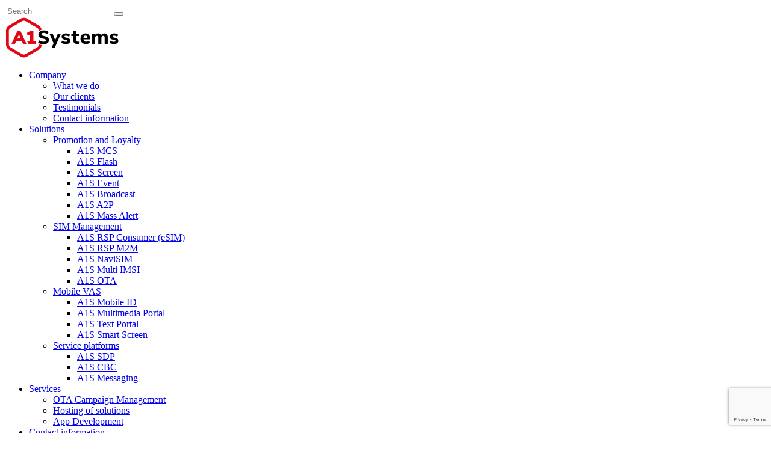

--- FILE ---
content_type: text/html; charset=UTF-8
request_url: https://a1-systems.com/en/solutions_eng/promotions_and_loyalty_eng/a1s_marketing_communications_suite_eng/
body_size: 13692
content:

<!DOCTYPE html>
<html lang="en-US">
    <head>
        <meta charset="UTF-8">
        <meta name="viewport" content="width=device-width, initial-scale=1.0">
        <meta name="format-detection" content="telephone=no">
        <meta name="SKYPE_TOOLBAR" content="SKYPE_TOOLBAR_PARSER_COMPATIBLE">
        <link rel="apple-touch-icon-precomposed" sizes="57x57" href="img/favicon/apple-touch-icon-57x57.png">
        <link rel="apple-touch-icon-precomposed" sizes="114x114" href="img/favicon/apple-touch-icon-114x114.png">
        <link rel="apple-touch-icon-precomposed" sizes="72x72" href="img/favicon/apple-touch-icon-72x72.png">
        <link rel="apple-touch-icon-precomposed" sizes="144x144" href="img/favicon/apple-touch-icon-144x144.png">
        <link rel="apple-touch-icon-precomposed" sizes="60x60" href="img/favicon/apple-touch-icon-60x60.png">
        <link rel="apple-touch-icon-precomposed" sizes="120x120" href="img/favicon/apple-touch-icon-120x120.png">
        <link rel="apple-touch-icon-precomposed" sizes="76x76" href="img/favicon/apple-touch-icon-76x76.png">
        <link rel="apple-touch-icon-precomposed" sizes="152x152" href="img/favicon/apple-touch-icon-152x152.png">
        <link rel="icon" type="image/png" href="img/favicon/favicon-196x196.png" sizes="196x196">
        <link rel="icon" type="image/png" href="img/favicon/favicon-96x96.png" sizes="96x96">
        <link rel="icon" type="image/png" href="img/favicon/favicon-32x32.png" sizes="32x32">
        <link rel="icon" type="image/png" href="img/favicon/favicon-16x16.png" sizes="16x16">
        <link rel="icon" type="image/png" href="img/favicon/favicon-128.png" sizes="128x128">
        <meta name="application-name" content=" ">
        <meta name="msapplication-TileColor" content="#FFFFFF">
        <meta name="msapplication-TileImage" content="img/favicon/mstile-144x144.png">
        <meta name="msapplication-square70x70logo" content="img/favicon/mstile-70x70.png">
        <meta name="msapplication-square150x150logo" content="img/favicon/mstile-150x150.png">
        <meta name="msapplication-wide310x150logo" content="img/favicon/mstile-310x150.png">
        <meta name="msapplication-square310x310logo" content="img/favicon/mstile-310x310.png">

        <!--[if lt IE 9]><script src="//cdnjs.cloudflare.com/ajax/libs/html5shiv/3.7.3/html5shiv.js"></script><![endif]-->
        <title>A1S MCS &#8212; A1 Systems</title>
                                                                                                                                                                                                                                                                                                                                                                                                                                                                                                                                                                                                                                                                                                                                                                                                                                                                                                                                                                                                                                                                                                                                                                                                                <script type="text/javascript">
                    var solutions = [{"ID":285,"post_title":"Promotion and Loyalty","children":[{"ID":287,"post_title":"A1S MCS"},{"ID":289,"post_title":"A1S Flash"},{"ID":291,"post_title":"A1S Screen"},{"ID":293,"post_title":"A1S Event"},{"ID":295,"post_title":"A1S Broadcast"},{"ID":541,"post_title":"A1S A2P"},{"ID":2144,"post_title":"A1S Mass Alert"}]},{"ID":299,"post_title":"SIM Management","children":[{"ID":2209,"post_title":"A1S RSP Consumer (eSIM)"},{"ID":2268,"post_title":"A1S RSP M2M (eSIM for M2M \/ IoT)"},{"ID":301,"post_title":"A1S NaviSIM"},{"ID":303,"post_title":"A1S Multi IMSI"},{"ID":305,"post_title":"A1S OTA"}]},{"ID":307,"post_title":"Mobile VAS","children":[{"ID":2025,"post_title":"A1S Mobile ID"},{"ID":309,"post_title":"A1S Text Portal"},{"ID":313,"post_title":"A1S Multimedia Portal"},{"ID":311,"post_title":"A1S Smart Screen"}]},{"ID":315,"post_title":"Service platforms","children":[{"ID":346,"post_title":"A1S SDP"},{"ID":560,"post_title":"A1S CBC"},{"ID":348,"post_title":"A1S Messaging"}]}];
                </script>
                            <meta name='robots' content='index, follow, max-image-preview:large, max-snippet:-1, max-video-preview:-1' />
	<style>img:is([sizes="auto" i], [sizes^="auto," i]) { contain-intrinsic-size: 3000px 1500px }</style>
	<link rel="alternate" href="https://a1-systems.com/solutions_rus/promotions_and_loyalty_rus/a1s_marketing_communications_suite_rus/" hreflang="ru" />
<link rel="alternate" href="https://a1-systems.com/en/solutions_eng/promotions_and_loyalty_eng/a1s_marketing_communications_suite_eng/" hreflang="en" />

	<!-- This site is optimized with the Yoast SEO plugin v24.9 - https://yoast.com/wordpress/plugins/seo/ -->
	<link rel="canonical" href="https://a1-systems.com/en/solutions_eng/promotions_and_loyalty_eng/a1s_marketing_communications_suite_eng/" />
	<meta property="og:locale" content="en_US" />
	<meta property="og:locale:alternate" content="ru_RU" />
	<meta property="og:type" content="article" />
	<meta property="og:title" content="A1S MCS &#8212; A1 Systems" />
	<meta property="og:description" content="is a range of state-of-the-art marketing communications tools for an up-to-date Mobile Network Operator. The A1S MCS is aimed at promoting MNOs services, as well as increasing loyalty and reducing churn." />
	<meta property="og:url" content="https://a1-systems.com/en/solutions_eng/promotions_and_loyalty_eng/a1s_marketing_communications_suite_eng/" />
	<meta property="og:site_name" content="A1 Systems" />
	<meta property="article:modified_time" content="2017-04-27T15:19:49+00:00" />
	<meta name="twitter:card" content="summary_large_image" />
	<script type="application/ld+json" class="yoast-schema-graph">{"@context":"https://schema.org","@graph":[{"@type":"WebPage","@id":"https://a1-systems.com/en/solutions_eng/promotions_and_loyalty_eng/a1s_marketing_communications_suite_eng/","url":"https://a1-systems.com/en/solutions_eng/promotions_and_loyalty_eng/a1s_marketing_communications_suite_eng/","name":"A1S MCS &#8212; A1 Systems","isPartOf":{"@id":"https://a1-systems.com/en/#website"},"datePublished":"2017-01-29T16:23:02+00:00","dateModified":"2017-04-27T15:19:49+00:00","breadcrumb":{"@id":"https://a1-systems.com/en/solutions_eng/promotions_and_loyalty_eng/a1s_marketing_communications_suite_eng/#breadcrumb"},"inLanguage":"en-US","potentialAction":[{"@type":"ReadAction","target":["https://a1-systems.com/en/solutions_eng/promotions_and_loyalty_eng/a1s_marketing_communications_suite_eng/"]}]},{"@type":"BreadcrumbList","@id":"https://a1-systems.com/en/solutions_eng/promotions_and_loyalty_eng/a1s_marketing_communications_suite_eng/#breadcrumb","itemListElement":[{"@type":"ListItem","position":1,"name":"Home","item":"https://a1-systems.com/en/"},{"@type":"ListItem","position":2,"name":"Solutions","item":"https://a1-systems.com/en/solutions_eng/"},{"@type":"ListItem","position":3,"name":"Promotion and Loyalty","item":"https://a1-systems.com/en/solutions_eng/promotions_and_loyalty_eng/"},{"@type":"ListItem","position":4,"name":"A1S MCS"}]},{"@type":"WebSite","@id":"https://a1-systems.com/en/#website","url":"https://a1-systems.com/en/","name":"A1 Systems","description":"A1 Systems is a developer and service provider of integrated solutions for MNOs &amp; MVNOs.","publisher":{"@id":"https://a1-systems.com/en/#organization"},"potentialAction":[{"@type":"SearchAction","target":{"@type":"EntryPoint","urlTemplate":"https://a1-systems.com/en/?s={search_term_string}"},"query-input":{"@type":"PropertyValueSpecification","valueRequired":true,"valueName":"search_term_string"}}],"inLanguage":"en-US"},{"@type":"Organization","@id":"https://a1-systems.com/en/#organization","name":"A1 Systems","url":"https://a1-systems.com/en/","logo":{"@type":"ImageObject","inLanguage":"en-US","@id":"https://a1-systems.com/en/#/schema/logo/image/","url":"https://a1-systems.com/wp-content/uploads/2020/02/A1S_logo.png","contentUrl":"https://a1-systems.com/wp-content/uploads/2020/02/A1S_logo.png","width":2000,"height":700,"caption":"A1 Systems"},"image":{"@id":"https://a1-systems.com/en/#/schema/logo/image/"}}]}</script>
	<!-- / Yoast SEO plugin. -->


<script type="text/javascript">
/* <![CDATA[ */
window._wpemojiSettings = {"baseUrl":"https:\/\/s.w.org\/images\/core\/emoji\/16.0.1\/72x72\/","ext":".png","svgUrl":"https:\/\/s.w.org\/images\/core\/emoji\/16.0.1\/svg\/","svgExt":".svg","source":{"concatemoji":"https:\/\/a1-systems.com\/wp-includes\/js\/wp-emoji-release.min.js?ver=6.8.3"}};
/*! This file is auto-generated */
!function(s,n){var o,i,e;function c(e){try{var t={supportTests:e,timestamp:(new Date).valueOf()};sessionStorage.setItem(o,JSON.stringify(t))}catch(e){}}function p(e,t,n){e.clearRect(0,0,e.canvas.width,e.canvas.height),e.fillText(t,0,0);var t=new Uint32Array(e.getImageData(0,0,e.canvas.width,e.canvas.height).data),a=(e.clearRect(0,0,e.canvas.width,e.canvas.height),e.fillText(n,0,0),new Uint32Array(e.getImageData(0,0,e.canvas.width,e.canvas.height).data));return t.every(function(e,t){return e===a[t]})}function u(e,t){e.clearRect(0,0,e.canvas.width,e.canvas.height),e.fillText(t,0,0);for(var n=e.getImageData(16,16,1,1),a=0;a<n.data.length;a++)if(0!==n.data[a])return!1;return!0}function f(e,t,n,a){switch(t){case"flag":return n(e,"\ud83c\udff3\ufe0f\u200d\u26a7\ufe0f","\ud83c\udff3\ufe0f\u200b\u26a7\ufe0f")?!1:!n(e,"\ud83c\udde8\ud83c\uddf6","\ud83c\udde8\u200b\ud83c\uddf6")&&!n(e,"\ud83c\udff4\udb40\udc67\udb40\udc62\udb40\udc65\udb40\udc6e\udb40\udc67\udb40\udc7f","\ud83c\udff4\u200b\udb40\udc67\u200b\udb40\udc62\u200b\udb40\udc65\u200b\udb40\udc6e\u200b\udb40\udc67\u200b\udb40\udc7f");case"emoji":return!a(e,"\ud83e\udedf")}return!1}function g(e,t,n,a){var r="undefined"!=typeof WorkerGlobalScope&&self instanceof WorkerGlobalScope?new OffscreenCanvas(300,150):s.createElement("canvas"),o=r.getContext("2d",{willReadFrequently:!0}),i=(o.textBaseline="top",o.font="600 32px Arial",{});return e.forEach(function(e){i[e]=t(o,e,n,a)}),i}function t(e){var t=s.createElement("script");t.src=e,t.defer=!0,s.head.appendChild(t)}"undefined"!=typeof Promise&&(o="wpEmojiSettingsSupports",i=["flag","emoji"],n.supports={everything:!0,everythingExceptFlag:!0},e=new Promise(function(e){s.addEventListener("DOMContentLoaded",e,{once:!0})}),new Promise(function(t){var n=function(){try{var e=JSON.parse(sessionStorage.getItem(o));if("object"==typeof e&&"number"==typeof e.timestamp&&(new Date).valueOf()<e.timestamp+604800&&"object"==typeof e.supportTests)return e.supportTests}catch(e){}return null}();if(!n){if("undefined"!=typeof Worker&&"undefined"!=typeof OffscreenCanvas&&"undefined"!=typeof URL&&URL.createObjectURL&&"undefined"!=typeof Blob)try{var e="postMessage("+g.toString()+"("+[JSON.stringify(i),f.toString(),p.toString(),u.toString()].join(",")+"));",a=new Blob([e],{type:"text/javascript"}),r=new Worker(URL.createObjectURL(a),{name:"wpTestEmojiSupports"});return void(r.onmessage=function(e){c(n=e.data),r.terminate(),t(n)})}catch(e){}c(n=g(i,f,p,u))}t(n)}).then(function(e){for(var t in e)n.supports[t]=e[t],n.supports.everything=n.supports.everything&&n.supports[t],"flag"!==t&&(n.supports.everythingExceptFlag=n.supports.everythingExceptFlag&&n.supports[t]);n.supports.everythingExceptFlag=n.supports.everythingExceptFlag&&!n.supports.flag,n.DOMReady=!1,n.readyCallback=function(){n.DOMReady=!0}}).then(function(){return e}).then(function(){var e;n.supports.everything||(n.readyCallback(),(e=n.source||{}).concatemoji?t(e.concatemoji):e.wpemoji&&e.twemoji&&(t(e.twemoji),t(e.wpemoji)))}))}((window,document),window._wpemojiSettings);
/* ]]> */
</script>
<style id='wp-emoji-styles-inline-css' type='text/css'>

	img.wp-smiley, img.emoji {
		display: inline !important;
		border: none !important;
		box-shadow: none !important;
		height: 1em !important;
		width: 1em !important;
		margin: 0 0.07em !important;
		vertical-align: -0.1em !important;
		background: none !important;
		padding: 0 !important;
	}
</style>
<link rel='stylesheet' id='wp-block-library-css' href='https://a1-systems.com/wp-includes/css/dist/block-library/style.min.css?ver=6.8.3' type='text/css' media='all' />
<style id='classic-theme-styles-inline-css' type='text/css'>
/*! This file is auto-generated */
.wp-block-button__link{color:#fff;background-color:#32373c;border-radius:9999px;box-shadow:none;text-decoration:none;padding:calc(.667em + 2px) calc(1.333em + 2px);font-size:1.125em}.wp-block-file__button{background:#32373c;color:#fff;text-decoration:none}
</style>
<style id='global-styles-inline-css' type='text/css'>
:root{--wp--preset--aspect-ratio--square: 1;--wp--preset--aspect-ratio--4-3: 4/3;--wp--preset--aspect-ratio--3-4: 3/4;--wp--preset--aspect-ratio--3-2: 3/2;--wp--preset--aspect-ratio--2-3: 2/3;--wp--preset--aspect-ratio--16-9: 16/9;--wp--preset--aspect-ratio--9-16: 9/16;--wp--preset--color--black: #000000;--wp--preset--color--cyan-bluish-gray: #abb8c3;--wp--preset--color--white: #ffffff;--wp--preset--color--pale-pink: #f78da7;--wp--preset--color--vivid-red: #cf2e2e;--wp--preset--color--luminous-vivid-orange: #ff6900;--wp--preset--color--luminous-vivid-amber: #fcb900;--wp--preset--color--light-green-cyan: #7bdcb5;--wp--preset--color--vivid-green-cyan: #00d084;--wp--preset--color--pale-cyan-blue: #8ed1fc;--wp--preset--color--vivid-cyan-blue: #0693e3;--wp--preset--color--vivid-purple: #9b51e0;--wp--preset--gradient--vivid-cyan-blue-to-vivid-purple: linear-gradient(135deg,rgba(6,147,227,1) 0%,rgb(155,81,224) 100%);--wp--preset--gradient--light-green-cyan-to-vivid-green-cyan: linear-gradient(135deg,rgb(122,220,180) 0%,rgb(0,208,130) 100%);--wp--preset--gradient--luminous-vivid-amber-to-luminous-vivid-orange: linear-gradient(135deg,rgba(252,185,0,1) 0%,rgba(255,105,0,1) 100%);--wp--preset--gradient--luminous-vivid-orange-to-vivid-red: linear-gradient(135deg,rgba(255,105,0,1) 0%,rgb(207,46,46) 100%);--wp--preset--gradient--very-light-gray-to-cyan-bluish-gray: linear-gradient(135deg,rgb(238,238,238) 0%,rgb(169,184,195) 100%);--wp--preset--gradient--cool-to-warm-spectrum: linear-gradient(135deg,rgb(74,234,220) 0%,rgb(151,120,209) 20%,rgb(207,42,186) 40%,rgb(238,44,130) 60%,rgb(251,105,98) 80%,rgb(254,248,76) 100%);--wp--preset--gradient--blush-light-purple: linear-gradient(135deg,rgb(255,206,236) 0%,rgb(152,150,240) 100%);--wp--preset--gradient--blush-bordeaux: linear-gradient(135deg,rgb(254,205,165) 0%,rgb(254,45,45) 50%,rgb(107,0,62) 100%);--wp--preset--gradient--luminous-dusk: linear-gradient(135deg,rgb(255,203,112) 0%,rgb(199,81,192) 50%,rgb(65,88,208) 100%);--wp--preset--gradient--pale-ocean: linear-gradient(135deg,rgb(255,245,203) 0%,rgb(182,227,212) 50%,rgb(51,167,181) 100%);--wp--preset--gradient--electric-grass: linear-gradient(135deg,rgb(202,248,128) 0%,rgb(113,206,126) 100%);--wp--preset--gradient--midnight: linear-gradient(135deg,rgb(2,3,129) 0%,rgb(40,116,252) 100%);--wp--preset--font-size--small: 13px;--wp--preset--font-size--medium: 20px;--wp--preset--font-size--large: 36px;--wp--preset--font-size--x-large: 42px;--wp--preset--spacing--20: 0.44rem;--wp--preset--spacing--30: 0.67rem;--wp--preset--spacing--40: 1rem;--wp--preset--spacing--50: 1.5rem;--wp--preset--spacing--60: 2.25rem;--wp--preset--spacing--70: 3.38rem;--wp--preset--spacing--80: 5.06rem;--wp--preset--shadow--natural: 6px 6px 9px rgba(0, 0, 0, 0.2);--wp--preset--shadow--deep: 12px 12px 50px rgba(0, 0, 0, 0.4);--wp--preset--shadow--sharp: 6px 6px 0px rgba(0, 0, 0, 0.2);--wp--preset--shadow--outlined: 6px 6px 0px -3px rgba(255, 255, 255, 1), 6px 6px rgba(0, 0, 0, 1);--wp--preset--shadow--crisp: 6px 6px 0px rgba(0, 0, 0, 1);}:where(.is-layout-flex){gap: 0.5em;}:where(.is-layout-grid){gap: 0.5em;}body .is-layout-flex{display: flex;}.is-layout-flex{flex-wrap: wrap;align-items: center;}.is-layout-flex > :is(*, div){margin: 0;}body .is-layout-grid{display: grid;}.is-layout-grid > :is(*, div){margin: 0;}:where(.wp-block-columns.is-layout-flex){gap: 2em;}:where(.wp-block-columns.is-layout-grid){gap: 2em;}:where(.wp-block-post-template.is-layout-flex){gap: 1.25em;}:where(.wp-block-post-template.is-layout-grid){gap: 1.25em;}.has-black-color{color: var(--wp--preset--color--black) !important;}.has-cyan-bluish-gray-color{color: var(--wp--preset--color--cyan-bluish-gray) !important;}.has-white-color{color: var(--wp--preset--color--white) !important;}.has-pale-pink-color{color: var(--wp--preset--color--pale-pink) !important;}.has-vivid-red-color{color: var(--wp--preset--color--vivid-red) !important;}.has-luminous-vivid-orange-color{color: var(--wp--preset--color--luminous-vivid-orange) !important;}.has-luminous-vivid-amber-color{color: var(--wp--preset--color--luminous-vivid-amber) !important;}.has-light-green-cyan-color{color: var(--wp--preset--color--light-green-cyan) !important;}.has-vivid-green-cyan-color{color: var(--wp--preset--color--vivid-green-cyan) !important;}.has-pale-cyan-blue-color{color: var(--wp--preset--color--pale-cyan-blue) !important;}.has-vivid-cyan-blue-color{color: var(--wp--preset--color--vivid-cyan-blue) !important;}.has-vivid-purple-color{color: var(--wp--preset--color--vivid-purple) !important;}.has-black-background-color{background-color: var(--wp--preset--color--black) !important;}.has-cyan-bluish-gray-background-color{background-color: var(--wp--preset--color--cyan-bluish-gray) !important;}.has-white-background-color{background-color: var(--wp--preset--color--white) !important;}.has-pale-pink-background-color{background-color: var(--wp--preset--color--pale-pink) !important;}.has-vivid-red-background-color{background-color: var(--wp--preset--color--vivid-red) !important;}.has-luminous-vivid-orange-background-color{background-color: var(--wp--preset--color--luminous-vivid-orange) !important;}.has-luminous-vivid-amber-background-color{background-color: var(--wp--preset--color--luminous-vivid-amber) !important;}.has-light-green-cyan-background-color{background-color: var(--wp--preset--color--light-green-cyan) !important;}.has-vivid-green-cyan-background-color{background-color: var(--wp--preset--color--vivid-green-cyan) !important;}.has-pale-cyan-blue-background-color{background-color: var(--wp--preset--color--pale-cyan-blue) !important;}.has-vivid-cyan-blue-background-color{background-color: var(--wp--preset--color--vivid-cyan-blue) !important;}.has-vivid-purple-background-color{background-color: var(--wp--preset--color--vivid-purple) !important;}.has-black-border-color{border-color: var(--wp--preset--color--black) !important;}.has-cyan-bluish-gray-border-color{border-color: var(--wp--preset--color--cyan-bluish-gray) !important;}.has-white-border-color{border-color: var(--wp--preset--color--white) !important;}.has-pale-pink-border-color{border-color: var(--wp--preset--color--pale-pink) !important;}.has-vivid-red-border-color{border-color: var(--wp--preset--color--vivid-red) !important;}.has-luminous-vivid-orange-border-color{border-color: var(--wp--preset--color--luminous-vivid-orange) !important;}.has-luminous-vivid-amber-border-color{border-color: var(--wp--preset--color--luminous-vivid-amber) !important;}.has-light-green-cyan-border-color{border-color: var(--wp--preset--color--light-green-cyan) !important;}.has-vivid-green-cyan-border-color{border-color: var(--wp--preset--color--vivid-green-cyan) !important;}.has-pale-cyan-blue-border-color{border-color: var(--wp--preset--color--pale-cyan-blue) !important;}.has-vivid-cyan-blue-border-color{border-color: var(--wp--preset--color--vivid-cyan-blue) !important;}.has-vivid-purple-border-color{border-color: var(--wp--preset--color--vivid-purple) !important;}.has-vivid-cyan-blue-to-vivid-purple-gradient-background{background: var(--wp--preset--gradient--vivid-cyan-blue-to-vivid-purple) !important;}.has-light-green-cyan-to-vivid-green-cyan-gradient-background{background: var(--wp--preset--gradient--light-green-cyan-to-vivid-green-cyan) !important;}.has-luminous-vivid-amber-to-luminous-vivid-orange-gradient-background{background: var(--wp--preset--gradient--luminous-vivid-amber-to-luminous-vivid-orange) !important;}.has-luminous-vivid-orange-to-vivid-red-gradient-background{background: var(--wp--preset--gradient--luminous-vivid-orange-to-vivid-red) !important;}.has-very-light-gray-to-cyan-bluish-gray-gradient-background{background: var(--wp--preset--gradient--very-light-gray-to-cyan-bluish-gray) !important;}.has-cool-to-warm-spectrum-gradient-background{background: var(--wp--preset--gradient--cool-to-warm-spectrum) !important;}.has-blush-light-purple-gradient-background{background: var(--wp--preset--gradient--blush-light-purple) !important;}.has-blush-bordeaux-gradient-background{background: var(--wp--preset--gradient--blush-bordeaux) !important;}.has-luminous-dusk-gradient-background{background: var(--wp--preset--gradient--luminous-dusk) !important;}.has-pale-ocean-gradient-background{background: var(--wp--preset--gradient--pale-ocean) !important;}.has-electric-grass-gradient-background{background: var(--wp--preset--gradient--electric-grass) !important;}.has-midnight-gradient-background{background: var(--wp--preset--gradient--midnight) !important;}.has-small-font-size{font-size: var(--wp--preset--font-size--small) !important;}.has-medium-font-size{font-size: var(--wp--preset--font-size--medium) !important;}.has-large-font-size{font-size: var(--wp--preset--font-size--large) !important;}.has-x-large-font-size{font-size: var(--wp--preset--font-size--x-large) !important;}
:where(.wp-block-post-template.is-layout-flex){gap: 1.25em;}:where(.wp-block-post-template.is-layout-grid){gap: 1.25em;}
:where(.wp-block-columns.is-layout-flex){gap: 2em;}:where(.wp-block-columns.is-layout-grid){gap: 2em;}
:root :where(.wp-block-pullquote){font-size: 1.5em;line-height: 1.6;}
</style>
<link rel='stylesheet' id='contact-form-7-css' href='https://a1-systems.com/wp-content/plugins/contact-form-7/includes/css/styles.css?ver=6.0.6' type='text/css' media='all' />
<link rel='stylesheet' id='optinforms-stylesheet-css' href='https://a1-systems.com/wp-content/plugins/optin-forms/css/optinforms.css?ver=1.3.7.1' type='text/css' media='all' />
<link rel='stylesheet' id='a1-css-owl-carousel-css' href='https://a1-systems.com/wp-content/themes/a1-systems/assets/owl.carousel.min.css?ver=1.0.0' type='text/css' media='all' />
<link rel='stylesheet' id='a1-css-animate-css' href='https://a1-systems.com/wp-content/themes/a1-systems/assets/animate.css?ver=1.0.0' type='text/css' media='all' />
<link rel='stylesheet' id='a1-css-fancybox-css' href='https://a1-systems.com/wp-content/themes/a1-systems/assets/jquery.fancybox.css?ver=1.0.0' type='text/css' media='all' />
<link rel='stylesheet' id='a1-css-main-css' href='https://a1-systems.com/wp-content/themes/a1-systems/style.css?ver=1.0.0' type='text/css' media='all' />
<script type="text/javascript" src="https://a1-systems.com/wp-includes/js/jquery/jquery.min.js?ver=3.7.1" id="jquery-core-js"></script>
<script type="text/javascript" src="https://a1-systems.com/wp-includes/js/jquery/jquery-migrate.min.js?ver=3.4.1" id="jquery-migrate-js"></script>
<link rel="https://api.w.org/" href="https://a1-systems.com/wp-json/" /><link rel="alternate" title="JSON" type="application/json" href="https://a1-systems.com/wp-json/wp/v2/pages/287" /><meta name="generator" content="WordPress 6.8.3" />
<link rel='shortlink' href='https://a1-systems.com/?p=287' />
<link rel="alternate" title="oEmbed (JSON)" type="application/json+oembed" href="https://a1-systems.com/wp-json/oembed/1.0/embed?url=https%3A%2F%2Fa1-systems.com%2Fen%2Fsolutions_eng%2Fpromotions_and_loyalty_eng%2Fa1s_marketing_communications_suite_eng%2F" />
<link rel="alternate" title="oEmbed (XML)" type="text/xml+oembed" href="https://a1-systems.com/wp-json/oembed/1.0/embed?url=https%3A%2F%2Fa1-systems.com%2Fen%2Fsolutions_eng%2Fpromotions_and_loyalty_eng%2Fa1s_marketing_communications_suite_eng%2F&#038;format=xml" />
<link rel="icon" href="https://a1-systems.com/wp-content/uploads/2020/02/favicon-60x60.png" sizes="32x32" />
<link rel="icon" href="https://a1-systems.com/wp-content/uploads/2020/02/favicon.png" sizes="192x192" />
<link rel="apple-touch-icon" href="https://a1-systems.com/wp-content/uploads/2020/02/favicon.png" />
<meta name="msapplication-TileImage" content="https://a1-systems.com/wp-content/uploads/2020/02/favicon.png" />

		<!-- Global site tag (gtag.js) - Google Analytics -->
		<script async src="https://www.googletagmanager.com/gtag/js?id=UA-15997593-1"></script>
		<script>
		  window.dataLayer = window.dataLayer || [];
		  function gtag(){dataLayer.push(arguments);}
		  gtag('js', new Date());
		  gtag('config', 'UA-15997593-1', { 'transport_type': 'xhr'});
		</script>

		<!-- Google tag (gtag.js) Uzbekistan -->
		<script async src="https://www.googletagmanager.com/gtag/js?id=G-V0Z2RC02SY"></script>
		<script>
  		  window.dataLayer = window.dataLayer || [];
  		  function gtag(){dataLayer.push(arguments);}
  		  gtag('js', new Date());

  		  gtag('config', 'G-V0Z2RC02SY');
		</script>

		<meta name="yandex-verification" content="f5d31490be02451d" />
    </head>
    <body class="wp-singular page-template page-template-template-dynamic-sidebar page-template-template-dynamic-sidebar-php page page-id-287 page-child parent-pageid-285 wp-custom-logo wp-theme-a1-systems">
		<div class="page">
            <header class="header">
                <div class="wrap">
                    <div class="search-wr">
                        <form action="https://a1-systems.com/en/" method="get" role="search" class="search-form" id="searchform">
    <input name="s" type="search" placeholder="Search" value="">
    <button type="submit" class="submit ic-bg ic-arr-r"></button>
</form>
                    </div>
                    <div class="header-inner valign-md">
                        <div class="left-nav valign-md-inner">
                                                                                        <a href="https://a1-systems.com/en"><img width="190" height="67" src="https://a1-systems.com/wp-content/uploads/2020/02/A1S_logo-190x67.png" class="logo" alt="A1 Systems" decoding="async" srcset="https://a1-systems.com/wp-content/uploads/2020/02/A1S_logo-190x67.png 190w, https://a1-systems.com/wp-content/uploads/2020/02/A1S_logo-300x105.png 300w, https://a1-systems.com/wp-content/uploads/2020/02/A1S_logo-768x269.png 768w, https://a1-systems.com/wp-content/uploads/2020/02/A1S_logo-1024x358.png 1024w, https://a1-systems.com/wp-content/uploads/2020/02/A1S_logo-112x39.png 112w, https://a1-systems.com/wp-content/uploads/2020/02/A1S_logo-224x78.png 224w, https://a1-systems.com/wp-content/uploads/2020/02/A1S_logo-380x133.png 380w, https://a1-systems.com/wp-content/uploads/2020/02/A1S_logo-150x53.png 150w, https://a1-systems.com/wp-content/uploads/2020/02/A1S_logo-286x100.png 286w, https://a1-systems.com/wp-content/uploads/2020/02/A1S_logo-250x88.png 250w, https://a1-systems.com/wp-content/uploads/2020/02/A1S_logo-500x175.png 500w, https://a1-systems.com/wp-content/uploads/2020/02/A1S_logo-200x70.png 200w, https://a1-systems.com/wp-content/uploads/2020/02/A1S_logo-400x140.png 400w, https://a1-systems.com/wp-content/uploads/2020/02/A1S_logo-1400x490.png 1400w, https://a1-systems.com/wp-content/uploads/2020/02/A1S_logo-604x211.png 604w, https://a1-systems.com/wp-content/uploads/2020/02/A1S_logo-1208x423.png 1208w, https://a1-systems.com/wp-content/uploads/2020/02/A1S_logo-202x71.png 202w, https://a1-systems.com/wp-content/uploads/2020/02/A1S_logo-404x141.png 404w, https://a1-systems.com/wp-content/uploads/2020/02/A1S_logo-1050x368.png 1050w, https://a1-systems.com/wp-content/uploads/2020/02/A1S_logo-65x23.png 65w, https://a1-systems.com/wp-content/uploads/2020/02/A1S_logo-130x46.png 130w, https://a1-systems.com/wp-content/uploads/2020/02/A1S_logo-30x11.png 30w, https://a1-systems.com/wp-content/uploads/2020/02/A1S_logo-60x21.png 60w, https://a1-systems.com/wp-content/uploads/2020/02/A1S_logo-64x22.png 64w, https://a1-systems.com/wp-content/uploads/2020/02/A1S_logo-128x45.png 128w, https://a1-systems.com/wp-content/uploads/2020/02/A1S_logo.png 2000w" sizes="(max-width: 190px) 100vw, 190px" /></a>
                                                    </div>
                        <nav class="nav valign-md-inner">
                                                        
                                                                                                                                                                                                                                                                                                                                                                                                                                                                                    
                            <ul id="menu-header-en" class="menu-header"><li id="menu-item-329" class="menu-item menu-item-type-post_type menu-item-object-page menu-item-has-children menu-item-329"><a href="https://a1-systems.com/en/corporate/">Company</a>
<ul class="sub-menu">
	<li id="menu-item-334" class="menu-item menu-item-type-post_type menu-item-object-page menu-item-334"><a href="https://a1-systems.com/en/corporate/what_we_do_eng/">What we do</a></li>
	<li id="menu-item-335" class="menu-item menu-item-type-post_type menu-item-object-page menu-item-335"><a href="https://a1-systems.com/en/corporate/clients_eng/">Our clients</a></li>
	<li id="menu-item-336" class="menu-item menu-item-type-post_type menu-item-object-page menu-item-336"><a href="https://a1-systems.com/en/corporate/feedback_eng/">Testimonials</a></li>
	<li id="menu-item-337" class="menu-item menu-item-type-post_type menu-item-object-page menu-item-337"><a href="https://a1-systems.com/en/corporate/contact_information/">Contact information</a></li>
</ul>
</li>
<li id="menu-item-332" class="menu-item menu-item-type-post_type menu-item-object-page current-page-ancestor current-menu-ancestor current_page_ancestor menu-item-has-children menu-item-332"><a href="https://a1-systems.com/en/solutions_eng/">Solutions</a>
<ul class="sub-menu">
	<li id="menu-item-585" class="menu-item menu-item-type-post_type menu-item-object-page current-page-ancestor current-menu-ancestor current-menu-parent current-page-parent current_page_parent current_page_ancestor menu-item-has-children menu-item-585"><a href="https://a1-systems.com/en/solutions_eng/promotions_and_loyalty_eng/">Promotion and Loyalty</a>
	<ul class="sub-menu">
		<li id="menu-item-586" class="menu-item menu-item-type-post_type menu-item-object-page current-menu-item page_item page-item-287 current_page_item menu-item-586"><a href="https://a1-systems.com/en/solutions_eng/promotions_and_loyalty_eng/a1s_marketing_communications_suite_eng/" aria-current="page">A1S MCS</a></li>
		<li id="menu-item-587" class="menu-item menu-item-type-post_type menu-item-object-page menu-item-587"><a href="https://a1-systems.com/en/solutions_eng/promotions_and_loyalty_eng/a1s_flash_eng/">A1S Flash</a></li>
		<li id="menu-item-588" class="menu-item menu-item-type-post_type menu-item-object-page menu-item-588"><a href="https://a1-systems.com/en/solutions_eng/promotions_and_loyalty_eng/a1s_screen_eng/">A1S Screen</a></li>
		<li id="menu-item-589" class="menu-item menu-item-type-post_type menu-item-object-page menu-item-589"><a href="https://a1-systems.com/en/solutions_eng/promotions_and_loyalty_eng/a1s_event_eng/">A1S Event</a></li>
		<li id="menu-item-590" class="menu-item menu-item-type-post_type menu-item-object-page menu-item-590"><a href="https://a1-systems.com/en/solutions_eng/promotions_and_loyalty_eng/a1s_broadcast_eng/">A1S Broadcast</a></li>
		<li id="menu-item-592" class="menu-item menu-item-type-post_type menu-item-object-page menu-item-592"><a href="https://a1-systems.com/en/solutions_eng/promotions_and_loyalty_eng/a1s-a2p/">A1S A2P</a></li>
		<li id="menu-item-2166" class="menu-item menu-item-type-post_type menu-item-object-page menu-item-2166"><a href="https://a1-systems.com/en/solutions_eng/promotions_and_loyalty_eng/a1s-mass-alert/">A1S Mass Alert</a></li>
	</ul>
</li>
	<li id="menu-item-597" class="menu-item menu-item-type-post_type menu-item-object-page menu-item-has-children menu-item-597"><a href="https://a1-systems.com/en/solutions_eng/sim_management_eng/">SIM Management</a>
	<ul class="sub-menu">
		<li id="menu-item-2215" class="menu-item menu-item-type-post_type menu-item-object-page menu-item-2215"><a href="https://a1-systems.com/en/solutions_eng/sim_management_eng/a1s-rsp-consumer-esim/">A1S RSP Consumer (eSIM)</a></li>
		<li id="menu-item-2291" class="menu-item menu-item-type-post_type menu-item-object-page menu-item-2291"><a href="https://a1-systems.com/en/solutions_eng/sim_management_eng/esim-for-m2m-iot/">A1S RSP M2M</a></li>
		<li id="menu-item-598" class="menu-item menu-item-type-post_type menu-item-object-page menu-item-598"><a href="https://a1-systems.com/en/solutions_eng/sim_management_eng/a1s_navisim_eng1/">A1S NaviSIM</a></li>
		<li id="menu-item-599" class="menu-item menu-item-type-post_type menu-item-object-page menu-item-599"><a href="https://a1-systems.com/en/solutions_eng/sim_management_eng/a1s_multi_imsi_eng/">A1S Multi IMSI</a></li>
		<li id="menu-item-600" class="menu-item menu-item-type-post_type menu-item-object-page menu-item-600"><a href="https://a1-systems.com/en/solutions_eng/sim_management_eng/a1s-ota-eng/">A1S OTA</a></li>
	</ul>
</li>
	<li id="menu-item-601" class="menu-item menu-item-type-post_type menu-item-object-page menu-item-has-children menu-item-601"><a href="https://a1-systems.com/en/solutions_eng/mobile_vas_eng/">Mobile VAS</a>
	<ul class="sub-menu">
		<li id="menu-item-2036" class="menu-item menu-item-type-post_type menu-item-object-page menu-item-2036"><a href="https://a1-systems.com/en/solutions_eng/mobile_vas_eng/a1s-mobile-id-eng/">A1S Mobile ID</a></li>
		<li id="menu-item-603" class="menu-item menu-item-type-post_type menu-item-object-page menu-item-603"><a href="https://a1-systems.com/en/solutions_eng/mobile_vas_eng/a1s_multimedia_portal_eng/">A1S Multimedia Portal</a></li>
		<li id="menu-item-602" class="menu-item menu-item-type-post_type menu-item-object-page menu-item-602"><a href="https://a1-systems.com/en/solutions_eng/mobile_vas_eng/a1s_text_portal_eng/">A1S Text Portal</a></li>
		<li id="menu-item-604" class="menu-item menu-item-type-post_type menu-item-object-page menu-item-604"><a href="https://a1-systems.com/en/solutions_eng/mobile_vas_eng/a1s_smartscreen_eng/">A1S Smart Screen</a></li>
	</ul>
</li>
	<li id="menu-item-605" class="menu-item menu-item-type-post_type menu-item-object-page menu-item-has-children menu-item-605"><a href="https://a1-systems.com/en/solutions_eng/vas_platforms_eng/">Service platforms</a>
	<ul class="sub-menu">
		<li id="menu-item-606" class="menu-item menu-item-type-post_type menu-item-object-page menu-item-606"><a href="https://a1-systems.com/en/solutions_eng/vas_platforms_eng/a1s_sdp_eng/">A1S SDP</a></li>
		<li id="menu-item-607" class="menu-item menu-item-type-post_type menu-item-object-page menu-item-607"><a href="https://a1-systems.com/en/solutions_eng/vas_platforms_eng/a1s_cbc_eng/">A1S CBC</a></li>
		<li id="menu-item-608" class="menu-item menu-item-type-post_type menu-item-object-page menu-item-608"><a href="https://a1-systems.com/en/solutions_eng/vas_platforms_eng/a1s_messaging_eng/">A1S Messaging</a></li>
	</ul>
</li>
</ul>
</li>
<li id="menu-item-327" class="menu-item menu-item-type-post_type menu-item-object-page menu-item-has-children menu-item-327"><a href="https://a1-systems.com/en/services_eng/">Services</a>
<ul class="sub-menu">
	<li id="menu-item-596" class="menu-item menu-item-type-post_type menu-item-object-page menu-item-596"><a href="https://a1-systems.com/en/services_eng/ota_sim_management_en/">OTA Campaign Management</a></li>
	<li id="menu-item-595" class="menu-item menu-item-type-post_type menu-item-object-page menu-item-595"><a href="https://a1-systems.com/en/services_eng/hosted_solution/">Hosting of solutions</a></li>
	<li id="menu-item-594" class="menu-item menu-item-type-post_type menu-item-object-page menu-item-594"><a href="https://a1-systems.com/en/services_eng/application_development/">App Development</a></li>
</ul>
</li>
<li id="menu-item-333" class="menu-item menu-item-type-post_type menu-item-object-page menu-item-333"><a href="https://a1-systems.com/en/corporate/contact_information/">Contact information</a></li>
<li class="show-hg"><div class="lang-switch"><a href="https://a1-systems.com/"><span class="brdr brdr-gr">Рус</span></a><span><span>Eng</span></span></div></li></ul>                        </nav>
                        <div class="search valign-md-inner"><span class="search-toggle ic-bg ic-search"></span></div>
                                                <div class="right-nav valign-md-inner hdn-hg">
                            <div class="lang-switch"><a href="https://a1-systems.com/"><span class="brdr brdr-gr">Рус</span></a><span><span>Eng</span></span></div>                        </div>
                                                <div class="menu-btn"><span class="line1"></span><span class="line2"></span><span class="line3"></span></div>
                    </div>
                </div>
            </header>
            <div class="wrap">

<section class="section">
    <div class="wrap">
                    <div class="crumbs">
                <span class="breadcrumbs" typeof="BreadcrumbList" vocab="https://schema.org/">
                    <!-- Breadcrumb NavXT 7.4.1 -->
<a href="https://a1-systems.com" rel="v:url" property="v:title">A1 Systems</a>/ <span property="itemListElement" typeof="ListItem"><a property="item" typeof="WebPage" title="Go to Solutions." href="https://a1-systems.com/en/solutions_eng/" class="post post-page"><span property="name">Solutions</span></a><meta property="position" content="2"></span>/ <span property="itemListElement" typeof="ListItem"><a property="item" typeof="WebPage" title="Go to Promotion and Loyalty." href="https://a1-systems.com/en/solutions_eng/promotions_and_loyalty_eng/" class="post post-page"><span property="name">Promotion and Loyalty</span></a><meta property="position" content="3"></span>/ <span property="itemListElement" typeof="ListItem"><a property="item" typeof="WebPage" title="Go to A1S MCS." href="https://a1-systems.com/en/solutions_eng/promotions_and_loyalty_eng/a1s_marketing_communications_suite_eng/" class="post post-page current-item"><span property="name">A1S MCS</span></a><meta property="position" content="4"></span>                </span>
            </div>
                            <h1 class="page-ttl">A1S MCS</h1>
        
    <div class="parts-row parts-devide-big parts-4 parts-lg-collapse">
        <div class="col-item part-4x3">
            <div class="text-content">
                <p class="accent">The present-day marketing communications are, of necessity, interactive and require flexible targeting, consumer behaviour analysis and knowing the right moment and context for communication.</p>
<p><strong>A1S Marketing Communications Suite </strong>(A1S MCS) is a technological platform for implementing a whole range of up-to-date marketing communication tools. A1S MCS solutions enable mobile network operators to effectively promote their own and partner services, increase subscriber loyalty and reduce churn.</p>
<p>A1S MCS Suite allows Mobile Network Operators to:</p>
<ul>
<li>manage advertising campaigns with short message service (SMS),</li>
<li>manage interactive advertising campaigns employing DSTK Push and USSD NI,</li>
<li>manage interactive advertising campaigns via the Cell Broadcast technology,</li>
<li>manage interactive multimedia campaigns with USB modem software (A1S Connection Manager),</li>
<li>manage email advertising campaigns,</li>
<li>manage self-placed banners displayed on websites or in applications,</li>
<li>create contextual-based advertising campaigns based on subscriber consumption analysis leveraging the search engine and display advertising synergy.</li>
</ul>
<p>The platform offers the following features for all A1S MCS solutions:</p>
<ul>
<li>an integrated connection to MNO’s transport subsystem,</li>
<li>an integrated connection to billing systems, CRM and other business support systems,</li>
<li>integrated administration and monitoring.</li>
</ul>
<p><strong>A1S MCS</strong> is a “one-stop-shop” for managing of all internal marketing communications by the Mobile Operator.</p>
<p>Interactivity is at the heart of all A1S MCS solutions. Interactive communication allows not only to keep subscriber informed about new offers and services but also to expose an effective dialogue between MNO and subscriber. The subscriber can activate required services or get add-ons of choice for the mobile tariff plan in one or two clicks.</p>
<p>Simplified customer experience offering new services or carrying out up-selling and cross-selling helps to considerably improve the perception of MNO by subscriber, highly increasing loyalty and retention.</p>
<h3><strong>A1S MCS Solutions</strong></h3>
<p><a title="A1S Flash" href="/solutions_eng/promotions_and_loyalty_eng/a1s_flash_eng/" target="_self">A1S Flash</a> is an advertising campaign solution that leverages the distribution of targeted interactive promotional messages using a pre-set or dynamic subscriber list.</p>
<p><a title="A1S Screen" href="/solutions_eng/promotions_and_loyalty_eng/a1s_screen_eng/" target="_self">A1S Screen</a> is an advertising campaign solution that employs targeted interactive pop-up messages displayed on the mobile phone screen at a time when the subscriber’s attention is focused on it.</p>
<p><a title="A1S Event" href="/solutions_eng/promotions_and_loyalty_eng/a1s_event_eng/" target="_self">A1S Event</a> is a solution for managing personal marketing communications based on consumer behaviour data. Promotion of services and tariff plan add-ons occurs precisely when the subscriber is most interested in it.</p>
<p><a title="A1S Broadcast" href="/solutions_eng/promotions_and_loyalty_eng/a1s_broadcast_eng/" target="_self">A1S Broadcast</a> is an interactive mass notification solution aimed at promoting with precise geo- and time targeting.</p>
<h3><strong>Benefits for Mobile Operators</strong></h3>
<ul>
<li>Phased implementation of solutions is feasible</li>
<li>Reduced time and cost to launch a solution thanks to centralised integration into the network</li>
<li>Internal communications management with a unified, user-friendly and intuitive web GUI interface</li>
<li>Easier technical support and administration</li>
</ul>
<p><strong>A1S MCS</strong> is a platform that has been designed to conform to key industry standards, such as ETSI, 3GPP and GlobalPlatform. It is a reliable, tested, high-performance, carrier-grade solution.</p>
<p class="accent">For more details or to order a demonstration of the solution please contact us via email (<a title="info@a1-systems.com" href="mailto:info@a1-systems.com">info@a1‑systems.com</a>) or use the form the right.</p>

                                
                            </div>
        </div>

        <aside class="col-item sidebar">
            			<div class="textwidget"><div class="info-panel">
                    <img src="/wp-content/themes/a1-systems/img/icons/3.png" 
srcset="/wp-content/themes/a1-systems/img/icons/3@2x.png 2x" alt="" class="img-icon">
                    <p class="title"><strong>Are you interested about more detailed information?</strong></p>
                    <p class="txt">Please leave your contact information and we'll send you presentation about chosen subject.</p>
                                            <a href="#pop-up-request" data-popup="request" class="btn btn-sh more-btn pu-lnk"><span class="ic-r ic-arr-r-wh"><span>Request information</span></span></a>        </div>
					<div class="textwidget"><div class="side-pr-list">
<div class="ttl">Other products and services</div>
<!-- skip_wpautop_start d8e67e6d2aabc3fc4ddebf2e5aadc09a --><ul>        <li><a href="https://a1-systems.com/en/solutions_eng/promotions_and_loyalty_eng/a1s_marketing_communications_suite_eng/">A1S MCS</a></li>
                <li><a href="https://a1-systems.com/en/solutions_eng/promotions_and_loyalty_eng/a1s_flash_eng/">A1S Flash</a></li>
                <li><a href="https://a1-systems.com/en/solutions_eng/promotions_and_loyalty_eng/a1s_screen_eng/">A1S Screen</a></li>
                <li><a href="https://a1-systems.com/en/solutions_eng/promotions_and_loyalty_eng/a1s_event_eng/">A1S Event</a></li>
                <li><a href="https://a1-systems.com/en/solutions_eng/promotions_and_loyalty_eng/a1s_broadcast_eng/">A1S Broadcast</a></li>
                <li><a href="https://a1-systems.com/en/solutions_eng/promotions_and_loyalty_eng/a1s-a2p/">A1S A2P</a></li>
                <li><a href="https://a1-systems.com/en/solutions_eng/promotions_and_loyalty_eng/a1s-mass-alert/">A1S Mass Alert</a></li>
        </ul><!-- skip_wpautop_end d8e67e6d2aabc3fc4ddebf2e5aadc09a -->
</div></div>
		        </aside>
    </div>

    </div>
</section>

            </div>
        </div>
                                        <footer class="footer">
            <div class="wrap">
                <div class="wrap">

                    <div class="parts-row parts-2 parts-hg-collapse">
                        <div class="col-item">
                            <ul id="menu-footer-en" class="menu-footer parts-row parts-2 parts-md-collapse"><li id="menu-item-338" class="menu-item menu-item-type-post_type menu-item-object-page current-page-ancestor menu-item-has-children menu-item-338"><a href="https://a1-systems.com/en/solutions_eng/">Solutions</a>
<ul class="sub-menu">
	<li id="menu-item-339" class="menu-item menu-item-type-post_type menu-item-object-page current-page-ancestor menu-item-339"><a href="https://a1-systems.com/en/solutions_eng/promotions_and_loyalty_eng/">Promotion and Loyalty</a></li>
	<li id="menu-item-340" class="menu-item menu-item-type-post_type menu-item-object-page menu-item-340"><a href="https://a1-systems.com/en/solutions_eng/sim_management_eng/">SIM Management</a></li>
	<li id="menu-item-341" class="menu-item menu-item-type-post_type menu-item-object-page menu-item-341"><a href="https://a1-systems.com/en/solutions_eng/mobile_vas_eng/">Mobile VAS</a></li>
	<li id="menu-item-342" class="menu-item menu-item-type-post_type menu-item-object-page menu-item-342"><a href="https://a1-systems.com/en/solutions_eng/vas_platforms_eng/">Service platforms</a></li>
</ul>
</li>
<li id="menu-item-343" class="menu-item menu-item-type-post_type menu-item-object-page menu-item-has-children menu-item-343"><a href="https://a1-systems.com/en/services_eng/">Services</a>
<ul class="sub-menu">
	<li id="menu-item-345" class="menu-item menu-item-type-post_type menu-item-object-page menu-item-345"><a href="https://a1-systems.com/en/services_eng/ota_sim_management_en/">OTA Campaign Management</a></li>
	<li id="menu-item-344" class="menu-item menu-item-type-post_type menu-item-object-page menu-item-344"><a href="https://a1-systems.com/en/services_eng/hosted_solution/">Hosting of solutions</a></li>
	<li id="menu-item-1298" class="menu-item menu-item-type-post_type menu-item-object-page menu-item-1298"><a href="https://a1-systems.com/en/services_eng/application_development/">App Development</a></li>
</ul>
</li>
</ul>                        </div>
                        <div class="col-item">
                            <div class="parts-row parts-2 parts-md-collapse">
                                <div class="col-item col-3">
                                    <div class="nav">
                                                                                                                                                                                                                                                    <div class="s-lnk"><a href="https://a1-systems.com/en/corporate/contact_information/" class="brdr">Contacts</a></div>
                                                                                <ul>
                                                                                        <li>
                                                <p class="accent phone">+7 (495) 642-87-94</p>
                                            </li>
                                                                                                                                                                                                                                                                                                                                                                                                                                                                                                                                                                                                                                                                                                                                                                                                                                                                                                                                                                                                                                                                                                                                                                                                                                                                                                                                                                            <li>
                                                        <a href="mailto:info@a1-systems.com" class="mail"><span class="brdr">info@a1-systems.com</span></a>
                                                                                                                <span class="note">Sales</span>
                                                                                                            </li>
                                                                                                    <li>
                                                        <a href="mailto:support@a1-systems.ru" class="mail"><span class="brdr">support@a1-systems.ru</span></a>
                                                                                                                <span class="note">Support</span>
                                                                                                            </li>
                                                                                                                                    </ul>
                                    </div>
                                </div>
                                <div class="col-item col-4">
                                    <div class="nav">
                                        <div class="s-lnk hdn-lg"></div>
                                        <ul>
                                                                                        <li></li>
                                        </ul>
                                         <!--
                                            <a href="#" data-popup="quest" class="btn ic-l ic-dialog btn-tr pu-lnk" onclick="gtag('event', 'задать вопрос', {'event_category': 'клик по кнопке', 'event_action': 'вопрос'});return false;">Ask Question</a> -->
                                                                            </div>
                                </div>
                            </div>
                        </div>
                    </div>
										<a href="privacy-policy" style="color: #6a6f71; text-decoration:underline">Privacy Policy</a>
                    <hr>
                    <div class="copyright"><span class="c-txt">Copyright © 2008-<script>
            var CurrentYear = new Date().getFullYear()
            document.write(CurrentYear)
        </script> A1 Systems</span></div>
                </div>
            </div>
        </footer>
        <div class="pop-up-container">
            <div class="pop-up-wr">
                <div class="pop-up-body">
                                            <div id="pop-up-quest" class="pop-up">
                            <div class="pop-up-inner">
                                <span class="ttl h1">Ask Question</span>
                                
<div class="wpcf7 no-js" id="wpcf7-f704-o1" lang="en-US" dir="ltr" data-wpcf7-id="704">
<div class="screen-reader-response"><p role="status" aria-live="polite" aria-atomic="true"></p> <ul></ul></div>
<form action="/en/solutions_eng/promotions_and_loyalty_eng/a1s_marketing_communications_suite_eng/#wpcf7-f704-o1" method="post" class="wpcf7-form init" aria-label="Contact form" novalidate="novalidate" data-status="init">
<div style="display: none;">
<input type="hidden" name="_wpcf7" value="704" />
<input type="hidden" name="_wpcf7_version" value="6.0.6" />
<input type="hidden" name="_wpcf7_locale" value="en_US" />
<input type="hidden" name="_wpcf7_unit_tag" value="wpcf7-f704-o1" />
<input type="hidden" name="_wpcf7_container_post" value="0" />
<input type="hidden" name="_wpcf7_posted_data_hash" value="" />
<input type="hidden" name="_wpcf7_recaptcha_response" value="" />
</div>
<div class="inp-wr">
	<p><label class="label" for="name">Full name <span class="star">*</span></label><br />
<span class="wpcf7-form-control-wrap" data-name="full-name"><input size="40" maxlength="400" class="wpcf7-form-control wpcf7-text wpcf7-validates-as-required" aria-required="true" aria-invalid="false" value="" type="text" name="full-name" /></span>
	</p>
</div>
<div class="parts-row parts-devide parts-2 parts-lg-collapse">
	<div class="col-item">
		<div class="inp-wr">
			<p><label class="label" for="email">E-mail <span class="star">*</span></label><br />
<span class="wpcf7-form-control-wrap" data-name="email"><input size="40" maxlength="400" class="wpcf7-form-control wpcf7-email wpcf7-validates-as-required wpcf7-text wpcf7-validates-as-email" aria-required="true" aria-invalid="false" placeholder="" value="" type="email" name="email" /></span>
			</p>
		</div>
	</div>
	<div class="col-item">
		<div class="inp-wr">
			<p><label class="label" for="company">Company <span class="star">*</span></label><br />
<span class="wpcf7-form-control-wrap" data-name="company"><input size="40" maxlength="400" class="wpcf7-form-control wpcf7-text wpcf7-validates-as-required" aria-required="true" aria-invalid="false" value="" type="text" name="company" /></span>
			</p>
		</div>
	</div>
</div>
<div class="inp-wr">
	<p><label class="label">Message</label><br />
<span class="wpcf7-form-control-wrap" data-name="message"><textarea cols="30" rows="10" maxlength="2000" class="wpcf7-form-control wpcf7-textarea" aria-invalid="false" name="message"></textarea></span>
	</p>
</div>
<div class="label">
	<p><span class="wpcf7-form-control-wrap" data-name="acceptance-977"><span class="wpcf7-form-control wpcf7-acceptance"><span class="wpcf7-list-item"><input type="checkbox" name="acceptance-977" value="1" class="inp-wr" aria-invalid="false" /></span></span></span><span class="star">*</span>I agree with <a href="https://a1-systems.com/en/privacy-policy/">Privacy Policy</a>
	</p>
</div>
<div class="ta-r">
	<p><input class="wpcf7-form-control wpcf7-submit has-spinner" type="submit" value="Send" />
	</p>
</div><div class="wpcf7-response-output" aria-hidden="true"></div>
</form>
</div>
                            </div>
                            <div class="pop-up-close ic-bg ic-close">Close</div>
                        </div>
                                                                <div id="pop-up-request" class="pop-up">
                            <div class="pop-up-inner">
                                <span class="ttl h1">Request More Information</span>
                                
<div class="wpcf7 no-js" id="wpcf7-f656-o2" lang="ru-RU" dir="ltr" data-wpcf7-id="656">
<div class="screen-reader-response"><p role="status" aria-live="polite" aria-atomic="true"></p> <ul></ul></div>
<form action="/en/solutions_eng/promotions_and_loyalty_eng/a1s_marketing_communications_suite_eng/#wpcf7-f656-o2" method="post" class="wpcf7-form init" aria-label="Контактная форма" novalidate="novalidate" data-status="init">
<div style="display: none;">
<input type="hidden" name="_wpcf7" value="656" />
<input type="hidden" name="_wpcf7_version" value="6.0.6" />
<input type="hidden" name="_wpcf7_locale" value="ru_RU" />
<input type="hidden" name="_wpcf7_unit_tag" value="wpcf7-f656-o2" />
<input type="hidden" name="_wpcf7_container_post" value="0" />
<input type="hidden" name="_wpcf7_posted_data_hash" value="" />
<input type="hidden" name="_wpcf7_recaptcha_response" value="" />
</div>
<p>Please leave your contact information and we will send you a detailed presentation on the chosen topic.
</p>
<div class="inp-wr">
	<p><label class="label" for="Product">Selected product <span class="star">*</span></label><br />
<span class="wpcf7-form-control-wrap" data-name="product"><input size="40" maxlength="400" class="wpcf7-form-control wpcf7-text wpcf7-validates-as-required" aria-required="true" aria-invalid="false" value="" type="text" name="product" /></span>
	</p>
</div>
<div class="inp-wr">
	<p><label class="label" for="name">Full name <span class="star">*</span></label><br />
<span class="wpcf7-form-control-wrap" data-name="full-name"><input size="40" maxlength="400" class="wpcf7-form-control wpcf7-text wpcf7-validates-as-required" aria-required="true" aria-invalid="false" value="" type="text" name="full-name" /></span>
	</p>
</div>
<div class="parts-row parts-devide parts-2 parts-lg-collapse">
	<div class="col-item">
		<div class="inp-wr" for="email">
			<p><label class="label">E-mail<span class="star">*</span></label><br />
<span class="wpcf7-form-control-wrap" data-name="email"><input size="40" maxlength="400" class="wpcf7-form-control wpcf7-email wpcf7-validates-as-required wpcf7-text wpcf7-validates-as-email" aria-required="true" aria-invalid="false" value="" type="email" name="email" /></span>
			</p>
		</div>
	</div>
	<div class="col-item">
		<div class="inp-wr" for="company">
			<p><label class="label" for="company">Company <span class="star">*</span></label><br />
<span class="wpcf7-form-control-wrap" data-name="company"><input size="40" maxlength="400" class="wpcf7-form-control wpcf7-text wpcf7-validates-as-required" aria-required="true" aria-invalid="false" value="" type="text" name="company" /></span>
			</p>
		</div>
	</div>
</div>
<div class="inp-wr">
	<p><label class="label" for="phone">Phone </label><br />
<span class="wpcf7-form-control-wrap intl_tel-514"><input class="wpcf7-form-control wpcf7-intl_tel wpcf7-intl-tel" aria-invalid="false" value="" type="tel" name="intl_tel-514-cf7it-national" /><input name="intl_tel-514" type="hidden" class="wpcf7-intl-tel-full" /><input type="hidden" name="intl_tel-514-cf7it-country-name" class="wpcf7-intl-tel-country-name" /><input type="hidden" name="intl_tel-514-cf7it-country-code" class="wpcf7-intl-tel-country-code" /><input type="hidden" name="intl_tel-514-cf7it-country-iso2" class="wpcf7-intl-tel-country-iso2" /></span>
	</p>
</div>
<div class="label">
	<p><span class="wpcf7-form-control-wrap" data-name="acceptance-977"><span class="wpcf7-form-control wpcf7-acceptance"><span class="wpcf7-list-item"><input type="checkbox" name="acceptance-977" value="1" class="inp-wr" aria-invalid="false" /></span></span></span><span class="star">*</span>I agree with <a href="https://a1-systems.com/en/privacy-policy/">Privacy Policy</a>
	</p>
</div>
<div class="ta-r">
	<p><input class="wpcf7-form-control wpcf7-submit has-spinner" type="submit" value="Request information" />
	</p>
</div><div class="wpcf7-response-output" aria-hidden="true"></div>
</form>
</div>
                            </div>
                            <div class="pop-up-close ic-bg ic-close">Close</div>
                        </div>
                                                        </div>
            </div>
        </div>
        <script type="speculationrules">
{"prefetch":[{"source":"document","where":{"and":[{"href_matches":"\/*"},{"not":{"href_matches":["\/wp-*.php","\/wp-admin\/*","\/wp-content\/uploads\/*","\/wp-content\/*","\/wp-content\/plugins\/*","\/wp-content\/themes\/a1-systems\/*","\/*\\?(.+)"]}},{"not":{"selector_matches":"a[rel~=\"nofollow\"]"}},{"not":{"selector_matches":".no-prefetch, .no-prefetch a"}}]},"eagerness":"conservative"}]}
</script>
<link rel='stylesheet' id='wpcf7-intl-tel-css-css' href='https://a1-systems.com/wp-content/plugins/international-telephone-input-for-contact-form-7/vendor/intl-tel-input/css/intlTelInput.min.css?ver=12.1.3' type='text/css' media='all' />
<script type="text/javascript" src="https://a1-systems.com/wp-includes/js/dist/hooks.min.js?ver=4d63a3d491d11ffd8ac6" id="wp-hooks-js"></script>
<script type="text/javascript" src="https://a1-systems.com/wp-includes/js/dist/i18n.min.js?ver=5e580eb46a90c2b997e6" id="wp-i18n-js"></script>
<script type="text/javascript" id="wp-i18n-js-after">
/* <![CDATA[ */
wp.i18n.setLocaleData( { 'text direction\u0004ltr': [ 'ltr' ] } );
/* ]]> */
</script>
<script type="text/javascript" src="https://a1-systems.com/wp-content/plugins/contact-form-7/includes/swv/js/index.js?ver=6.0.6" id="swv-js"></script>
<script type="text/javascript" id="contact-form-7-js-before">
/* <![CDATA[ */
var wpcf7 = {
    "api": {
        "root": "https:\/\/a1-systems.com\/wp-json\/",
        "namespace": "contact-form-7\/v1"
    },
    "cached": 1
};
/* ]]> */
</script>
<script type="text/javascript" src="https://a1-systems.com/wp-content/plugins/contact-form-7/includes/js/index.js?ver=6.0.6" id="contact-form-7-js"></script>
<script type="text/javascript" src="https://a1-systems.com/wp-content/plugins/optin-forms/js/placeholder.js?ver=1.3.7.1" id="placeholder-js"></script>
<script type="text/javascript" src="https://a1-systems.com/wp-content/plugins/wf-cookie-consent/js/cookiechoices.min.js?ver=6.8.3" id="wf-cookie-consent-cookiechoices-js"></script>
<script type="text/javascript" id="pll_cookie_script-js-after">
/* <![CDATA[ */
(function() {
				var expirationDate = new Date();
				expirationDate.setTime( expirationDate.getTime() + 31536000 * 1000 );
				document.cookie = "pll_language=en; expires=" + expirationDate.toUTCString() + "; path=/; secure; SameSite=Lax";
			}());
/* ]]> */
</script>
<script type="text/javascript" src="https://a1-systems.com/wp-content/themes/a1-systems/assets/jquery.fancybox.pack.js?ver=1.0.0" id="a1-js-fancybox-pack-js"></script>
<script type="text/javascript" src="https://a1-systems.com/wp-content/themes/a1-systems/assets/jquery.fancybox-media.js?ver=1.0.0" id="a1-js-fancybox-media-js"></script>
<script type="text/javascript" src="https://a1-systems.com/wp-content/themes/a1-systems/assets/jquery.inputmask.bundle.min.js?ver=1.0.0" id="a1-js-inputmask-js"></script>
<script type="text/javascript" src="https://a1-systems.com/wp-content/themes/a1-systems/assets/jquery.mousewheel.js?ver=1.0.0" id="a1-js-mousewheel-js"></script>
<script type="text/javascript" src="https://a1-systems.com/wp-content/themes/a1-systems/assets/jquery.validate.min.js?ver=1.0.0" id="a1-js-validate-js"></script>
<script type="text/javascript" src="https://a1-systems.com/wp-content/themes/a1-systems/assets/owl.carousel.min.js?ver=1.0.0" id="a1-js-owl-carousel-js"></script>
<script type="text/javascript" src="https://a1-systems.com/wp-content/themes/a1-systems/assets/sticky-kit.min.js?ver=1.0.0" id="a1-js-sticky-kit-js"></script>
<script type="text/javascript" src="https://a1-systems.com/wp-content/themes/a1-systems/assets/jquery.matchHeight-min.js?ver=1.0.0" id="a1-js-match-height-js"></script>
<script type="text/javascript" src="https://a1-systems.com/wp-content/themes/a1-systems/script.js?ver=1.0.0" id="a1-js-main-js"></script>
<script type="text/javascript" src="https://www.google.com/recaptcha/api.js?render=6LdC3M4pAAAAAFr08PRlhXOmcNqQH7xL8Ot1YXd5&amp;ver=3.0" id="google-recaptcha-js"></script>
<script type="text/javascript" src="https://a1-systems.com/wp-includes/js/dist/vendor/wp-polyfill.min.js?ver=3.15.0" id="wp-polyfill-js"></script>
<script type="text/javascript" id="wpcf7-recaptcha-js-before">
/* <![CDATA[ */
var wpcf7_recaptcha = {
    "sitekey": "6LdC3M4pAAAAAFr08PRlhXOmcNqQH7xL8Ot1YXd5",
    "actions": {
        "homepage": "homepage",
        "contactform": "contactform"
    }
};
/* ]]> */
</script>
<script type="text/javascript" src="https://a1-systems.com/wp-content/plugins/contact-form-7/modules/recaptcha/index.js?ver=6.0.6" id="wpcf7-recaptcha-js"></script>
<script type="text/javascript" src="https://a1-systems.com/wp-content/plugins/international-telephone-input-for-contact-form-7/vendor/intl-tel-input/js/intlTelInput.min.js?ver=12.1.3" id="wpcf7-intl-tel-lib-js-js"></script>
<script type="text/javascript" id="wpcf7-intl-tel-js-js-extra">
/* <![CDATA[ */
var wpcf7_utils_url = "https:\/\/a1-systems.com\/wp-content\/plugins\/international-telephone-input-for-contact-form-7\/vendor\/intl-tel-input\/js\/utils.js";
/* ]]> */
</script>
<script type="text/javascript" src="https://a1-systems.com/wp-content/plugins/international-telephone-input-for-contact-form-7/assets/js/script.min.js?ver=1.4.0" id="wpcf7-intl-tel-js-js"></script>
<script type="text/javascript">
	window._wfCookieConsentSettings = {"wf_cookietext":"We use cookie files on our site to help us analyze traffic and improve the site. By continuing to use our site, you agree to our Privacy Policy and to the use of cookies.","wf_dismisstext":"Close","wf_linktext":"Privacy Policy","wf_linkhref":"https:\/\/a1-systems.com\/en\/privacy-policy\/","wf_position":"bottom","language":"en"};
</script>
        <!-- Yandex.Metrika counter -->
<script type="text/javascript" >
   (function(m,e,t,r,i,k,a){m[i]=m[i]||function(){(m[i].a=m[i].a||[]).push(arguments)};
   m[i].l=1*new Date();k=e.createElement(t),a=e.getElementsByTagName(t)[0],k.async=1,k.src=r,a.parentNode.insertBefore(k,a)})
   (window, document, "script", "https://mc.yandex.ru/metrika/tag.js", "ym");

   ym(57667366, "init", {
        clickmap:true,
        trackLinks:true,
        accurateTrackBounce:true,
        webvisor:true
   });
</script>
<noscript><div><img src="https://mc.yandex.ru/watch/57667366" style="position:absolute; left:-9999px;" alt="" /></div></noscript>
<!-- /Yandex.Metrika counter -->
<script type="text/javascript">
	document.addEventListener('wpcf7mailsent', function sendMail(event) {
		if ('217' == event.detail.contactFormId) {
			gtag('event', 'send', {
				'event_category': 'message',
				'event_action': 'click'
			});
			yaCounter57667366.reachGoal('ORDER');
		}
				if ('656' == event.detail.contactFormId) {
			gtag('event', 'send', {
				'event_category': 'message',
				'event_action': 'click'
			});
			yaCounter57667366.reachGoal('ORDER');
		}
	}, false);
</script>
    </body>
</html>


--- FILE ---
content_type: text/html; charset=utf-8
request_url: https://www.google.com/recaptcha/api2/anchor?ar=1&k=6LdC3M4pAAAAAFr08PRlhXOmcNqQH7xL8Ot1YXd5&co=aHR0cHM6Ly9hMS1zeXN0ZW1zLmNvbTo0NDM.&hl=en&v=PoyoqOPhxBO7pBk68S4YbpHZ&size=invisible&anchor-ms=20000&execute-ms=30000&cb=ni3jys3biy1t
body_size: 48575
content:
<!DOCTYPE HTML><html dir="ltr" lang="en"><head><meta http-equiv="Content-Type" content="text/html; charset=UTF-8">
<meta http-equiv="X-UA-Compatible" content="IE=edge">
<title>reCAPTCHA</title>
<style type="text/css">
/* cyrillic-ext */
@font-face {
  font-family: 'Roboto';
  font-style: normal;
  font-weight: 400;
  font-stretch: 100%;
  src: url(//fonts.gstatic.com/s/roboto/v48/KFO7CnqEu92Fr1ME7kSn66aGLdTylUAMa3GUBHMdazTgWw.woff2) format('woff2');
  unicode-range: U+0460-052F, U+1C80-1C8A, U+20B4, U+2DE0-2DFF, U+A640-A69F, U+FE2E-FE2F;
}
/* cyrillic */
@font-face {
  font-family: 'Roboto';
  font-style: normal;
  font-weight: 400;
  font-stretch: 100%;
  src: url(//fonts.gstatic.com/s/roboto/v48/KFO7CnqEu92Fr1ME7kSn66aGLdTylUAMa3iUBHMdazTgWw.woff2) format('woff2');
  unicode-range: U+0301, U+0400-045F, U+0490-0491, U+04B0-04B1, U+2116;
}
/* greek-ext */
@font-face {
  font-family: 'Roboto';
  font-style: normal;
  font-weight: 400;
  font-stretch: 100%;
  src: url(//fonts.gstatic.com/s/roboto/v48/KFO7CnqEu92Fr1ME7kSn66aGLdTylUAMa3CUBHMdazTgWw.woff2) format('woff2');
  unicode-range: U+1F00-1FFF;
}
/* greek */
@font-face {
  font-family: 'Roboto';
  font-style: normal;
  font-weight: 400;
  font-stretch: 100%;
  src: url(//fonts.gstatic.com/s/roboto/v48/KFO7CnqEu92Fr1ME7kSn66aGLdTylUAMa3-UBHMdazTgWw.woff2) format('woff2');
  unicode-range: U+0370-0377, U+037A-037F, U+0384-038A, U+038C, U+038E-03A1, U+03A3-03FF;
}
/* math */
@font-face {
  font-family: 'Roboto';
  font-style: normal;
  font-weight: 400;
  font-stretch: 100%;
  src: url(//fonts.gstatic.com/s/roboto/v48/KFO7CnqEu92Fr1ME7kSn66aGLdTylUAMawCUBHMdazTgWw.woff2) format('woff2');
  unicode-range: U+0302-0303, U+0305, U+0307-0308, U+0310, U+0312, U+0315, U+031A, U+0326-0327, U+032C, U+032F-0330, U+0332-0333, U+0338, U+033A, U+0346, U+034D, U+0391-03A1, U+03A3-03A9, U+03B1-03C9, U+03D1, U+03D5-03D6, U+03F0-03F1, U+03F4-03F5, U+2016-2017, U+2034-2038, U+203C, U+2040, U+2043, U+2047, U+2050, U+2057, U+205F, U+2070-2071, U+2074-208E, U+2090-209C, U+20D0-20DC, U+20E1, U+20E5-20EF, U+2100-2112, U+2114-2115, U+2117-2121, U+2123-214F, U+2190, U+2192, U+2194-21AE, U+21B0-21E5, U+21F1-21F2, U+21F4-2211, U+2213-2214, U+2216-22FF, U+2308-230B, U+2310, U+2319, U+231C-2321, U+2336-237A, U+237C, U+2395, U+239B-23B7, U+23D0, U+23DC-23E1, U+2474-2475, U+25AF, U+25B3, U+25B7, U+25BD, U+25C1, U+25CA, U+25CC, U+25FB, U+266D-266F, U+27C0-27FF, U+2900-2AFF, U+2B0E-2B11, U+2B30-2B4C, U+2BFE, U+3030, U+FF5B, U+FF5D, U+1D400-1D7FF, U+1EE00-1EEFF;
}
/* symbols */
@font-face {
  font-family: 'Roboto';
  font-style: normal;
  font-weight: 400;
  font-stretch: 100%;
  src: url(//fonts.gstatic.com/s/roboto/v48/KFO7CnqEu92Fr1ME7kSn66aGLdTylUAMaxKUBHMdazTgWw.woff2) format('woff2');
  unicode-range: U+0001-000C, U+000E-001F, U+007F-009F, U+20DD-20E0, U+20E2-20E4, U+2150-218F, U+2190, U+2192, U+2194-2199, U+21AF, U+21E6-21F0, U+21F3, U+2218-2219, U+2299, U+22C4-22C6, U+2300-243F, U+2440-244A, U+2460-24FF, U+25A0-27BF, U+2800-28FF, U+2921-2922, U+2981, U+29BF, U+29EB, U+2B00-2BFF, U+4DC0-4DFF, U+FFF9-FFFB, U+10140-1018E, U+10190-1019C, U+101A0, U+101D0-101FD, U+102E0-102FB, U+10E60-10E7E, U+1D2C0-1D2D3, U+1D2E0-1D37F, U+1F000-1F0FF, U+1F100-1F1AD, U+1F1E6-1F1FF, U+1F30D-1F30F, U+1F315, U+1F31C, U+1F31E, U+1F320-1F32C, U+1F336, U+1F378, U+1F37D, U+1F382, U+1F393-1F39F, U+1F3A7-1F3A8, U+1F3AC-1F3AF, U+1F3C2, U+1F3C4-1F3C6, U+1F3CA-1F3CE, U+1F3D4-1F3E0, U+1F3ED, U+1F3F1-1F3F3, U+1F3F5-1F3F7, U+1F408, U+1F415, U+1F41F, U+1F426, U+1F43F, U+1F441-1F442, U+1F444, U+1F446-1F449, U+1F44C-1F44E, U+1F453, U+1F46A, U+1F47D, U+1F4A3, U+1F4B0, U+1F4B3, U+1F4B9, U+1F4BB, U+1F4BF, U+1F4C8-1F4CB, U+1F4D6, U+1F4DA, U+1F4DF, U+1F4E3-1F4E6, U+1F4EA-1F4ED, U+1F4F7, U+1F4F9-1F4FB, U+1F4FD-1F4FE, U+1F503, U+1F507-1F50B, U+1F50D, U+1F512-1F513, U+1F53E-1F54A, U+1F54F-1F5FA, U+1F610, U+1F650-1F67F, U+1F687, U+1F68D, U+1F691, U+1F694, U+1F698, U+1F6AD, U+1F6B2, U+1F6B9-1F6BA, U+1F6BC, U+1F6C6-1F6CF, U+1F6D3-1F6D7, U+1F6E0-1F6EA, U+1F6F0-1F6F3, U+1F6F7-1F6FC, U+1F700-1F7FF, U+1F800-1F80B, U+1F810-1F847, U+1F850-1F859, U+1F860-1F887, U+1F890-1F8AD, U+1F8B0-1F8BB, U+1F8C0-1F8C1, U+1F900-1F90B, U+1F93B, U+1F946, U+1F984, U+1F996, U+1F9E9, U+1FA00-1FA6F, U+1FA70-1FA7C, U+1FA80-1FA89, U+1FA8F-1FAC6, U+1FACE-1FADC, U+1FADF-1FAE9, U+1FAF0-1FAF8, U+1FB00-1FBFF;
}
/* vietnamese */
@font-face {
  font-family: 'Roboto';
  font-style: normal;
  font-weight: 400;
  font-stretch: 100%;
  src: url(//fonts.gstatic.com/s/roboto/v48/KFO7CnqEu92Fr1ME7kSn66aGLdTylUAMa3OUBHMdazTgWw.woff2) format('woff2');
  unicode-range: U+0102-0103, U+0110-0111, U+0128-0129, U+0168-0169, U+01A0-01A1, U+01AF-01B0, U+0300-0301, U+0303-0304, U+0308-0309, U+0323, U+0329, U+1EA0-1EF9, U+20AB;
}
/* latin-ext */
@font-face {
  font-family: 'Roboto';
  font-style: normal;
  font-weight: 400;
  font-stretch: 100%;
  src: url(//fonts.gstatic.com/s/roboto/v48/KFO7CnqEu92Fr1ME7kSn66aGLdTylUAMa3KUBHMdazTgWw.woff2) format('woff2');
  unicode-range: U+0100-02BA, U+02BD-02C5, U+02C7-02CC, U+02CE-02D7, U+02DD-02FF, U+0304, U+0308, U+0329, U+1D00-1DBF, U+1E00-1E9F, U+1EF2-1EFF, U+2020, U+20A0-20AB, U+20AD-20C0, U+2113, U+2C60-2C7F, U+A720-A7FF;
}
/* latin */
@font-face {
  font-family: 'Roboto';
  font-style: normal;
  font-weight: 400;
  font-stretch: 100%;
  src: url(//fonts.gstatic.com/s/roboto/v48/KFO7CnqEu92Fr1ME7kSn66aGLdTylUAMa3yUBHMdazQ.woff2) format('woff2');
  unicode-range: U+0000-00FF, U+0131, U+0152-0153, U+02BB-02BC, U+02C6, U+02DA, U+02DC, U+0304, U+0308, U+0329, U+2000-206F, U+20AC, U+2122, U+2191, U+2193, U+2212, U+2215, U+FEFF, U+FFFD;
}
/* cyrillic-ext */
@font-face {
  font-family: 'Roboto';
  font-style: normal;
  font-weight: 500;
  font-stretch: 100%;
  src: url(//fonts.gstatic.com/s/roboto/v48/KFO7CnqEu92Fr1ME7kSn66aGLdTylUAMa3GUBHMdazTgWw.woff2) format('woff2');
  unicode-range: U+0460-052F, U+1C80-1C8A, U+20B4, U+2DE0-2DFF, U+A640-A69F, U+FE2E-FE2F;
}
/* cyrillic */
@font-face {
  font-family: 'Roboto';
  font-style: normal;
  font-weight: 500;
  font-stretch: 100%;
  src: url(//fonts.gstatic.com/s/roboto/v48/KFO7CnqEu92Fr1ME7kSn66aGLdTylUAMa3iUBHMdazTgWw.woff2) format('woff2');
  unicode-range: U+0301, U+0400-045F, U+0490-0491, U+04B0-04B1, U+2116;
}
/* greek-ext */
@font-face {
  font-family: 'Roboto';
  font-style: normal;
  font-weight: 500;
  font-stretch: 100%;
  src: url(//fonts.gstatic.com/s/roboto/v48/KFO7CnqEu92Fr1ME7kSn66aGLdTylUAMa3CUBHMdazTgWw.woff2) format('woff2');
  unicode-range: U+1F00-1FFF;
}
/* greek */
@font-face {
  font-family: 'Roboto';
  font-style: normal;
  font-weight: 500;
  font-stretch: 100%;
  src: url(//fonts.gstatic.com/s/roboto/v48/KFO7CnqEu92Fr1ME7kSn66aGLdTylUAMa3-UBHMdazTgWw.woff2) format('woff2');
  unicode-range: U+0370-0377, U+037A-037F, U+0384-038A, U+038C, U+038E-03A1, U+03A3-03FF;
}
/* math */
@font-face {
  font-family: 'Roboto';
  font-style: normal;
  font-weight: 500;
  font-stretch: 100%;
  src: url(//fonts.gstatic.com/s/roboto/v48/KFO7CnqEu92Fr1ME7kSn66aGLdTylUAMawCUBHMdazTgWw.woff2) format('woff2');
  unicode-range: U+0302-0303, U+0305, U+0307-0308, U+0310, U+0312, U+0315, U+031A, U+0326-0327, U+032C, U+032F-0330, U+0332-0333, U+0338, U+033A, U+0346, U+034D, U+0391-03A1, U+03A3-03A9, U+03B1-03C9, U+03D1, U+03D5-03D6, U+03F0-03F1, U+03F4-03F5, U+2016-2017, U+2034-2038, U+203C, U+2040, U+2043, U+2047, U+2050, U+2057, U+205F, U+2070-2071, U+2074-208E, U+2090-209C, U+20D0-20DC, U+20E1, U+20E5-20EF, U+2100-2112, U+2114-2115, U+2117-2121, U+2123-214F, U+2190, U+2192, U+2194-21AE, U+21B0-21E5, U+21F1-21F2, U+21F4-2211, U+2213-2214, U+2216-22FF, U+2308-230B, U+2310, U+2319, U+231C-2321, U+2336-237A, U+237C, U+2395, U+239B-23B7, U+23D0, U+23DC-23E1, U+2474-2475, U+25AF, U+25B3, U+25B7, U+25BD, U+25C1, U+25CA, U+25CC, U+25FB, U+266D-266F, U+27C0-27FF, U+2900-2AFF, U+2B0E-2B11, U+2B30-2B4C, U+2BFE, U+3030, U+FF5B, U+FF5D, U+1D400-1D7FF, U+1EE00-1EEFF;
}
/* symbols */
@font-face {
  font-family: 'Roboto';
  font-style: normal;
  font-weight: 500;
  font-stretch: 100%;
  src: url(//fonts.gstatic.com/s/roboto/v48/KFO7CnqEu92Fr1ME7kSn66aGLdTylUAMaxKUBHMdazTgWw.woff2) format('woff2');
  unicode-range: U+0001-000C, U+000E-001F, U+007F-009F, U+20DD-20E0, U+20E2-20E4, U+2150-218F, U+2190, U+2192, U+2194-2199, U+21AF, U+21E6-21F0, U+21F3, U+2218-2219, U+2299, U+22C4-22C6, U+2300-243F, U+2440-244A, U+2460-24FF, U+25A0-27BF, U+2800-28FF, U+2921-2922, U+2981, U+29BF, U+29EB, U+2B00-2BFF, U+4DC0-4DFF, U+FFF9-FFFB, U+10140-1018E, U+10190-1019C, U+101A0, U+101D0-101FD, U+102E0-102FB, U+10E60-10E7E, U+1D2C0-1D2D3, U+1D2E0-1D37F, U+1F000-1F0FF, U+1F100-1F1AD, U+1F1E6-1F1FF, U+1F30D-1F30F, U+1F315, U+1F31C, U+1F31E, U+1F320-1F32C, U+1F336, U+1F378, U+1F37D, U+1F382, U+1F393-1F39F, U+1F3A7-1F3A8, U+1F3AC-1F3AF, U+1F3C2, U+1F3C4-1F3C6, U+1F3CA-1F3CE, U+1F3D4-1F3E0, U+1F3ED, U+1F3F1-1F3F3, U+1F3F5-1F3F7, U+1F408, U+1F415, U+1F41F, U+1F426, U+1F43F, U+1F441-1F442, U+1F444, U+1F446-1F449, U+1F44C-1F44E, U+1F453, U+1F46A, U+1F47D, U+1F4A3, U+1F4B0, U+1F4B3, U+1F4B9, U+1F4BB, U+1F4BF, U+1F4C8-1F4CB, U+1F4D6, U+1F4DA, U+1F4DF, U+1F4E3-1F4E6, U+1F4EA-1F4ED, U+1F4F7, U+1F4F9-1F4FB, U+1F4FD-1F4FE, U+1F503, U+1F507-1F50B, U+1F50D, U+1F512-1F513, U+1F53E-1F54A, U+1F54F-1F5FA, U+1F610, U+1F650-1F67F, U+1F687, U+1F68D, U+1F691, U+1F694, U+1F698, U+1F6AD, U+1F6B2, U+1F6B9-1F6BA, U+1F6BC, U+1F6C6-1F6CF, U+1F6D3-1F6D7, U+1F6E0-1F6EA, U+1F6F0-1F6F3, U+1F6F7-1F6FC, U+1F700-1F7FF, U+1F800-1F80B, U+1F810-1F847, U+1F850-1F859, U+1F860-1F887, U+1F890-1F8AD, U+1F8B0-1F8BB, U+1F8C0-1F8C1, U+1F900-1F90B, U+1F93B, U+1F946, U+1F984, U+1F996, U+1F9E9, U+1FA00-1FA6F, U+1FA70-1FA7C, U+1FA80-1FA89, U+1FA8F-1FAC6, U+1FACE-1FADC, U+1FADF-1FAE9, U+1FAF0-1FAF8, U+1FB00-1FBFF;
}
/* vietnamese */
@font-face {
  font-family: 'Roboto';
  font-style: normal;
  font-weight: 500;
  font-stretch: 100%;
  src: url(//fonts.gstatic.com/s/roboto/v48/KFO7CnqEu92Fr1ME7kSn66aGLdTylUAMa3OUBHMdazTgWw.woff2) format('woff2');
  unicode-range: U+0102-0103, U+0110-0111, U+0128-0129, U+0168-0169, U+01A0-01A1, U+01AF-01B0, U+0300-0301, U+0303-0304, U+0308-0309, U+0323, U+0329, U+1EA0-1EF9, U+20AB;
}
/* latin-ext */
@font-face {
  font-family: 'Roboto';
  font-style: normal;
  font-weight: 500;
  font-stretch: 100%;
  src: url(//fonts.gstatic.com/s/roboto/v48/KFO7CnqEu92Fr1ME7kSn66aGLdTylUAMa3KUBHMdazTgWw.woff2) format('woff2');
  unicode-range: U+0100-02BA, U+02BD-02C5, U+02C7-02CC, U+02CE-02D7, U+02DD-02FF, U+0304, U+0308, U+0329, U+1D00-1DBF, U+1E00-1E9F, U+1EF2-1EFF, U+2020, U+20A0-20AB, U+20AD-20C0, U+2113, U+2C60-2C7F, U+A720-A7FF;
}
/* latin */
@font-face {
  font-family: 'Roboto';
  font-style: normal;
  font-weight: 500;
  font-stretch: 100%;
  src: url(//fonts.gstatic.com/s/roboto/v48/KFO7CnqEu92Fr1ME7kSn66aGLdTylUAMa3yUBHMdazQ.woff2) format('woff2');
  unicode-range: U+0000-00FF, U+0131, U+0152-0153, U+02BB-02BC, U+02C6, U+02DA, U+02DC, U+0304, U+0308, U+0329, U+2000-206F, U+20AC, U+2122, U+2191, U+2193, U+2212, U+2215, U+FEFF, U+FFFD;
}
/* cyrillic-ext */
@font-face {
  font-family: 'Roboto';
  font-style: normal;
  font-weight: 900;
  font-stretch: 100%;
  src: url(//fonts.gstatic.com/s/roboto/v48/KFO7CnqEu92Fr1ME7kSn66aGLdTylUAMa3GUBHMdazTgWw.woff2) format('woff2');
  unicode-range: U+0460-052F, U+1C80-1C8A, U+20B4, U+2DE0-2DFF, U+A640-A69F, U+FE2E-FE2F;
}
/* cyrillic */
@font-face {
  font-family: 'Roboto';
  font-style: normal;
  font-weight: 900;
  font-stretch: 100%;
  src: url(//fonts.gstatic.com/s/roboto/v48/KFO7CnqEu92Fr1ME7kSn66aGLdTylUAMa3iUBHMdazTgWw.woff2) format('woff2');
  unicode-range: U+0301, U+0400-045F, U+0490-0491, U+04B0-04B1, U+2116;
}
/* greek-ext */
@font-face {
  font-family: 'Roboto';
  font-style: normal;
  font-weight: 900;
  font-stretch: 100%;
  src: url(//fonts.gstatic.com/s/roboto/v48/KFO7CnqEu92Fr1ME7kSn66aGLdTylUAMa3CUBHMdazTgWw.woff2) format('woff2');
  unicode-range: U+1F00-1FFF;
}
/* greek */
@font-face {
  font-family: 'Roboto';
  font-style: normal;
  font-weight: 900;
  font-stretch: 100%;
  src: url(//fonts.gstatic.com/s/roboto/v48/KFO7CnqEu92Fr1ME7kSn66aGLdTylUAMa3-UBHMdazTgWw.woff2) format('woff2');
  unicode-range: U+0370-0377, U+037A-037F, U+0384-038A, U+038C, U+038E-03A1, U+03A3-03FF;
}
/* math */
@font-face {
  font-family: 'Roboto';
  font-style: normal;
  font-weight: 900;
  font-stretch: 100%;
  src: url(//fonts.gstatic.com/s/roboto/v48/KFO7CnqEu92Fr1ME7kSn66aGLdTylUAMawCUBHMdazTgWw.woff2) format('woff2');
  unicode-range: U+0302-0303, U+0305, U+0307-0308, U+0310, U+0312, U+0315, U+031A, U+0326-0327, U+032C, U+032F-0330, U+0332-0333, U+0338, U+033A, U+0346, U+034D, U+0391-03A1, U+03A3-03A9, U+03B1-03C9, U+03D1, U+03D5-03D6, U+03F0-03F1, U+03F4-03F5, U+2016-2017, U+2034-2038, U+203C, U+2040, U+2043, U+2047, U+2050, U+2057, U+205F, U+2070-2071, U+2074-208E, U+2090-209C, U+20D0-20DC, U+20E1, U+20E5-20EF, U+2100-2112, U+2114-2115, U+2117-2121, U+2123-214F, U+2190, U+2192, U+2194-21AE, U+21B0-21E5, U+21F1-21F2, U+21F4-2211, U+2213-2214, U+2216-22FF, U+2308-230B, U+2310, U+2319, U+231C-2321, U+2336-237A, U+237C, U+2395, U+239B-23B7, U+23D0, U+23DC-23E1, U+2474-2475, U+25AF, U+25B3, U+25B7, U+25BD, U+25C1, U+25CA, U+25CC, U+25FB, U+266D-266F, U+27C0-27FF, U+2900-2AFF, U+2B0E-2B11, U+2B30-2B4C, U+2BFE, U+3030, U+FF5B, U+FF5D, U+1D400-1D7FF, U+1EE00-1EEFF;
}
/* symbols */
@font-face {
  font-family: 'Roboto';
  font-style: normal;
  font-weight: 900;
  font-stretch: 100%;
  src: url(//fonts.gstatic.com/s/roboto/v48/KFO7CnqEu92Fr1ME7kSn66aGLdTylUAMaxKUBHMdazTgWw.woff2) format('woff2');
  unicode-range: U+0001-000C, U+000E-001F, U+007F-009F, U+20DD-20E0, U+20E2-20E4, U+2150-218F, U+2190, U+2192, U+2194-2199, U+21AF, U+21E6-21F0, U+21F3, U+2218-2219, U+2299, U+22C4-22C6, U+2300-243F, U+2440-244A, U+2460-24FF, U+25A0-27BF, U+2800-28FF, U+2921-2922, U+2981, U+29BF, U+29EB, U+2B00-2BFF, U+4DC0-4DFF, U+FFF9-FFFB, U+10140-1018E, U+10190-1019C, U+101A0, U+101D0-101FD, U+102E0-102FB, U+10E60-10E7E, U+1D2C0-1D2D3, U+1D2E0-1D37F, U+1F000-1F0FF, U+1F100-1F1AD, U+1F1E6-1F1FF, U+1F30D-1F30F, U+1F315, U+1F31C, U+1F31E, U+1F320-1F32C, U+1F336, U+1F378, U+1F37D, U+1F382, U+1F393-1F39F, U+1F3A7-1F3A8, U+1F3AC-1F3AF, U+1F3C2, U+1F3C4-1F3C6, U+1F3CA-1F3CE, U+1F3D4-1F3E0, U+1F3ED, U+1F3F1-1F3F3, U+1F3F5-1F3F7, U+1F408, U+1F415, U+1F41F, U+1F426, U+1F43F, U+1F441-1F442, U+1F444, U+1F446-1F449, U+1F44C-1F44E, U+1F453, U+1F46A, U+1F47D, U+1F4A3, U+1F4B0, U+1F4B3, U+1F4B9, U+1F4BB, U+1F4BF, U+1F4C8-1F4CB, U+1F4D6, U+1F4DA, U+1F4DF, U+1F4E3-1F4E6, U+1F4EA-1F4ED, U+1F4F7, U+1F4F9-1F4FB, U+1F4FD-1F4FE, U+1F503, U+1F507-1F50B, U+1F50D, U+1F512-1F513, U+1F53E-1F54A, U+1F54F-1F5FA, U+1F610, U+1F650-1F67F, U+1F687, U+1F68D, U+1F691, U+1F694, U+1F698, U+1F6AD, U+1F6B2, U+1F6B9-1F6BA, U+1F6BC, U+1F6C6-1F6CF, U+1F6D3-1F6D7, U+1F6E0-1F6EA, U+1F6F0-1F6F3, U+1F6F7-1F6FC, U+1F700-1F7FF, U+1F800-1F80B, U+1F810-1F847, U+1F850-1F859, U+1F860-1F887, U+1F890-1F8AD, U+1F8B0-1F8BB, U+1F8C0-1F8C1, U+1F900-1F90B, U+1F93B, U+1F946, U+1F984, U+1F996, U+1F9E9, U+1FA00-1FA6F, U+1FA70-1FA7C, U+1FA80-1FA89, U+1FA8F-1FAC6, U+1FACE-1FADC, U+1FADF-1FAE9, U+1FAF0-1FAF8, U+1FB00-1FBFF;
}
/* vietnamese */
@font-face {
  font-family: 'Roboto';
  font-style: normal;
  font-weight: 900;
  font-stretch: 100%;
  src: url(//fonts.gstatic.com/s/roboto/v48/KFO7CnqEu92Fr1ME7kSn66aGLdTylUAMa3OUBHMdazTgWw.woff2) format('woff2');
  unicode-range: U+0102-0103, U+0110-0111, U+0128-0129, U+0168-0169, U+01A0-01A1, U+01AF-01B0, U+0300-0301, U+0303-0304, U+0308-0309, U+0323, U+0329, U+1EA0-1EF9, U+20AB;
}
/* latin-ext */
@font-face {
  font-family: 'Roboto';
  font-style: normal;
  font-weight: 900;
  font-stretch: 100%;
  src: url(//fonts.gstatic.com/s/roboto/v48/KFO7CnqEu92Fr1ME7kSn66aGLdTylUAMa3KUBHMdazTgWw.woff2) format('woff2');
  unicode-range: U+0100-02BA, U+02BD-02C5, U+02C7-02CC, U+02CE-02D7, U+02DD-02FF, U+0304, U+0308, U+0329, U+1D00-1DBF, U+1E00-1E9F, U+1EF2-1EFF, U+2020, U+20A0-20AB, U+20AD-20C0, U+2113, U+2C60-2C7F, U+A720-A7FF;
}
/* latin */
@font-face {
  font-family: 'Roboto';
  font-style: normal;
  font-weight: 900;
  font-stretch: 100%;
  src: url(//fonts.gstatic.com/s/roboto/v48/KFO7CnqEu92Fr1ME7kSn66aGLdTylUAMa3yUBHMdazQ.woff2) format('woff2');
  unicode-range: U+0000-00FF, U+0131, U+0152-0153, U+02BB-02BC, U+02C6, U+02DA, U+02DC, U+0304, U+0308, U+0329, U+2000-206F, U+20AC, U+2122, U+2191, U+2193, U+2212, U+2215, U+FEFF, U+FFFD;
}

</style>
<link rel="stylesheet" type="text/css" href="https://www.gstatic.com/recaptcha/releases/PoyoqOPhxBO7pBk68S4YbpHZ/styles__ltr.css">
<script nonce="v2INbAqac_-b6A6dICCESw" type="text/javascript">window['__recaptcha_api'] = 'https://www.google.com/recaptcha/api2/';</script>
<script type="text/javascript" src="https://www.gstatic.com/recaptcha/releases/PoyoqOPhxBO7pBk68S4YbpHZ/recaptcha__en.js" nonce="v2INbAqac_-b6A6dICCESw">
      
    </script></head>
<body><div id="rc-anchor-alert" class="rc-anchor-alert"></div>
<input type="hidden" id="recaptcha-token" value="[base64]">
<script type="text/javascript" nonce="v2INbAqac_-b6A6dICCESw">
      recaptcha.anchor.Main.init("[\x22ainput\x22,[\x22bgdata\x22,\x22\x22,\[base64]/[base64]/bmV3IFpbdF0obVswXSk6Sz09Mj9uZXcgWlt0XShtWzBdLG1bMV0pOks9PTM/bmV3IFpbdF0obVswXSxtWzFdLG1bMl0pOks9PTQ/[base64]/[base64]/[base64]/[base64]/[base64]/[base64]/[base64]/[base64]/[base64]/[base64]/[base64]/[base64]/[base64]/[base64]\\u003d\\u003d\x22,\[base64]\\u003d\\u003d\x22,\x22wpXChMKaSzLDgsOBw4cJw5jDnsKaw4pGS0LDq8K1IwHCqcKkwq50RjxPw7N0PsOnw5DCpMOoH1QPwoQRdsOfwodtCStAw6ZpY03DssKpbQ/DhmMKWcOLwrrCj8Otw53DqMOAw6Nsw5nDqsKMwoxCw7LDlcOzwo7CncOVRhgew7zCkMOxw7XDrTwfAgdww5/DsMOEBH/Dp3/[base64]/CnEzCm8KsCH3DqcOzKUh3V0cBMsKPwqfDpVvCp8O2w53DglXDmcOibC3DhwBHwrN/w75bwoLCjsKcwrgKBMKFexfCgj/CgxbChhDDik0rw4/DqMKIJCI1w4cZbMORwqQ0c8OSRXh3acOgM8OVYsOwwoDCjGnCkEg+AsO0JRjCl8KqwobDr1ZmwqptNcOCI8OPw4/DgQB8w7fDsm5Ww5HCuMKiwqDDhcO+wq3CjWrDsDZXw7PCuRHCs8KDAlgRw6vDvsKLLkHCjcKZw5UlI1rDrnHCvsKhwqLCqwE/wqPClgzCusOhw5owwoAXw4nDgA0OKcK1w6jDn0EJC8OPU8KvOR7DjsKWVjzCqcKNw7M7wrQOIxHCvsOxwrMvb8Obwr4vWcONVcOgEsOSPSZ7w4EFwpF9w4vDl2vDijvCosOPwqvCr8KhOsKCw5XCphnDq8OsQcOXcF8rGx8gJMKRwrLCuBwJw5vCvEnCoDfCght/worDhcKCw6dKCGstw7XCrkHDnMKvDFw+w4x+f8KRw4oMwrJxw5fDrlHDgG5mw4Uzwoo5w5XDj8O4wpXDl8KOw5IdKcKCw4zCoT7DisO0bUPCtVHCj8O9ESLCk8K5akTCqMOtwp0JMDoWwpXDqHA7bMOtScOSwqXChSPCmcKbWcOywp/[base64]/DmivDpCrDjMKVw5/CjcKew55DwrhSMBTDlkk4w5DCs8KrJ8KgwozCrsKLwpE0D8O+DsKqwpBMw64kVTIuXRjCgMOuw4nDkSzCo0bCq2/DvmIebmkANg/[base64]/CjiXCtcOYcMOMNTfDncOLwopww5Mmw6vDvkTDq2JPw7UqAgvDlxwgOMOrwrPDrlk6wq/[base64]/LMKmw4Few5Rewr/[base64]/Dv8ObPHzDlcKsw6YBdDbDrsKZw71mc8KsQBrDqWZZwrR0wqXDisOQdcOhwozCj8KBwofCkFlcw6zCtMKcOTjDo8ONw7FBBcK2Pg4zDsK4dcOxw6/[base64]/wqpWwrXCuhclJELClsOPwo1yMHcBw7Fbw4sJZ8K7w6PDjko8w7I8MCTDicKMw5lnw6bDtsKyaMKKQyNkLyJ9U8KKwprCiMK8Wj9hw68Xw4/DlsOpw7cDw7LDqwUOw5zCrmrCuUDDqsKRwqNXw6LCnMONwoIuw73DvcO/w7fDocOMRcOWE0TDsBczwr/CgsODwolyw6/CmsOWw5odQSfCvsOMwo4swqllw5PCgixKw6kSwo/[base64]/DsRnCv8OMw6HCkTbDnF/DjcOCHsKxwpo5VzEJwrkWLDMiw7jCp8KXw7LDncKOwrPDk8KkwoYMPcOpw7/DlMOgw6gFYiHDunczTHNiw5wKw6xswoPCkG7Dn0sYLA7DpcKDc2zClQvDicK2DV/Ct8Kww6XCq8KEI1t6OnwvK8Kdw59RIQHCoyFbw7PDnFZew5Iuwp/CscO9IcO5w6zCu8KqHW7CtcOkCcKWwqhqwrTChsKXFGrDiUE4w4DDh2g4TcKrbX5qw4bCucOdw77DucKYClXCth0odsK6D8KkN8Oew4BeXGzDn8ORw7vDqsObwprCjsOQw6wADcKRwrzDn8OuSDLCusKTXMOow618wrnCisKCwrB/[base64]/CpMOIBcOjTzXDl1nDqU/[base64]/DvXFlDMK9woR1KSlcAcO/wpzDn0vDssOsw4zDpsKdw7fCp8K4B8KeRBUvSkvDmMKJw5QnEMKQw4bCpWDCh8OEw6PCk8KMw4DCq8K1w4PCtsO4w5I8w50wwrPCuMKMJErCq8KzOilOw5ILXyMcw6HDnXDDiUvDlcOWw4wwY1LCvXFYw5/DrQTDvMKWacKFTMKWeCTDmcKBUXPDpH02R8KQZcO6w78mwptBKCRqwp99w4EOQ8OyF8KlwqJQL8OZw4XCjcKIJQN+w6Fww63Dth5Uw5TDtMKINj/DnMOFw58/OsOQSMK5wo7DuMOfAcOMFxtZwo4uI8ONfsKEw6nDlAFtwqpGNxp/wonDg8KZDMO5wrwgw7TCscO0wpvCjX0BAsKAZcKiKD3DvAbCqMKRwqPCvsKjwprDiMK7I2AYw6lyEXQzX8OZUHvCq8OdesOzfMKdw7nCglTDqz4RwqN8w5liwqLDqGdBTcOTwqrDkF1/w71ZPsKFwrXCpcOew7NZD8OkOQtrw6HDhcKgQMOlXMKgP8KKwqE9w6XDi3sow4YqVBs2w5HDtsO2wobCu15UccOqw6/Ds8KkPMOvRMOmYRYBw5xgw57CtsKYw4bDgMO4N8OGwqx8wrsCZ8OLwpnCrXFlYsKaMMOwwoh+J13DrHHDoXPDo0/[base64]/w6Ulw5YtPDQYVgFNw7/CmyPDgyPCg1HDgBfDqzrDuivDl8KNwoEBNBXClHBTW8OLw4I3wpLCq8KuwrwiwrokJsOfH8KpwrtYN8KvwrvCoMK/[base64]/csOzw7cwUMKLL8Kew64ww7NowrPDk8OuwqLCvh/[base64]/DmUdCDcKHwp5GwpZGwpPDgVLDrsOxcMKpRsKILcOYwqALwr0qXk4zNGNbwpEJw74Rw40iaxrDqsKrccOnw6ZhwrrCi8KTw4HCn05uwqjCr8KTKMKwwo/[base64]/CjVvDmjltW8KXCsK8wobDhcOtw58JR0h+ZVwxYcOgFMKuasKCV3/[base64]/wodvwpjDusK9w65Owr/CnMKTwo9Yw5pYw5XDs8Oww67DgCXDo0TDmMO+UWHCusK7JsOWwpHCvU3DkcKuw7Z2bMKKw6UTCMKafsKtwo1LK8K0w4bCjMOAewjCrVfDkX88wqcgcFAxERHCqiDCk8KqWHxpw4RPwpgxwq3CuMOnw7lYW8Obw5Z/w6c7wpHCtUzDvmvDrMOrw7PCtQ7DncOcwpTCqHbCvcOMR8KnFB/CmivDkwPDicOVJnhWwpbDq8OawrNZEiNnwpLDqVvDucKCPxzCl8OdwqrCmsOFwqzCnMKLwqwXwrnCiF7Ch2fCgVHDscKsFErDkcKuGMKgE8OcP1A2w5fCm0bDjlNRw4zCkMO+wpBRKMK5fy9yCsKpw6sqwrXCusKJBcKvUStiw6XDl3/Dq1gYCz/[base64]/DmFUVTMO/wqB6wrfCicOJVcKzwoXCtcOpwqfDgsO3ZMKhwoJKY8OiwoPCqsKzwoPDtcOmw7MVCMKGVcOyw6HDo8Kqw7xMwrzDn8OFRDsEP0VDw45TUmU3w7IowqoBVWrDgcOww6xJw5JEZiTDgcOHbyTCqyQoworCtMKkdXfDgyc3wq/[base64]/DvHc9ajxyQcK2MHlTwqZFUsO3wpNJBV1Jw6PCmzMhJhJ3w5/ChMOTF8Oywq9mw594wpsRwoLDh2xNfjBzBmpoHkXCjMOBaycECHjDgkTDhhDDsMO+FWZjPWMCY8KiwqHDjG5SIT0Pw4zCp8K/BcO0w7wCQcOlJQUIOUvCksKEIR7CsBJ+Z8Kow7vCncKHVMKmJ8OXMy3Dj8OAwojDphTDmF9OU8KIwo7DtcOAw55Hw7AAw4LCiEjDljJqB8OMwoPCsMKxLg9PdcK+w7xIwq3DmVHDpcKNS0Q0w7oTwq5uY8KTVUY8V8OhT8OHw5XCmQFEwrFZwq/Dq2cewqQDw6TDp8O3U8OLw7LDpgVYw6hzGxsIw43DvcKZw4/DmsOEXXzCoEPCtcKYIiIqNDvDo8OGIMO/dxJCAigMHVbDvsOgOHwANktqwojDqj/DvsKpw79Ew7rCr21nwqsYwpcvXyvDsMK8BcOewrzDhcKgb8OFfsOSHD5KHh1tKAh3w6rDpVjCnWc9MyLDusK6NBvDvcKcem7Cjh18fsKKSyjDusKJwr7DqnsRYsKxbsODwo0ZwofCscOYJBVmwrrCocOCwrEvdg/Dg8K0w4xjwpLCjsOLBsOXUR4Sw73DpsOLw6dvwonCvErDtRwFV8Kxwq0HMEkIP8KPUsO3wonDtMOewr7Dv8Kdw4M3wpDCkcOcR8OwNMOUNEPCk8Ohwrlywooxwo0BbR7CujvCiBx2e8OkNG3CgsKgOcKaZlTCtMOaWMOJQFvDvMOMewPDlDvDr8O6NsKQND/DvMK6IGhUUit8esOmYicaw4h5d8Kew6Jpw7zCn3QTwpTChsKsw6DDtcKGP8OEdygSZhAnVT3Dv8O9FWlVKsKdXEHCssK8w6LDrEw9w6zCjcKwbC8aw6IaF8OPJsKxBGjCu8KjwqEwJFjDhsONbsK5w588w5XDtCvCu03CiTkMw7RZwr7CicOqwpYsBk/[base64]/Jw1rIgLDicObwrfDlMKte2xNJ8OVOAJRw55wIyh5AcKXH8OsClLDtRzCkitOwovClFPDhQzCn2hUw71zaG46NcKeD8K3GzMEK2JFQcO+wqjDlWjDq8Orwp/CiHvDtsKHw4oBI1/Dv8KhNMKjL1h1w68hwo/CoMKiw5PCpMKww4AOWsOOw7c8UsK9CXRdRFbCqHvCpjLDicKvwoTCp8OiwpfCjzkdK8KseVTDpMKkwo4qMnDDugbDpHPDvsOJwq3DhMOvwq1GPEbDrzfCrVk6F8KrwobCtTPComvCmVtHJMOtwowCIQQiEcKyw4QUw5zCtsKTw5M0wp/CkSwCw7jDvzfCn8Kpw6tOSW/Cs3PDgHjCpBzDvsO2woZiwo7Cj35iL8K0dDXDiRtrQCHCsCPDo8K0w6nCosOJwpzDiSHCpXcudMOdworCtcOWY8K/[base64]/Dl8Kkw7cRwoB8wo/[base64]/wogOw6J2bcOGCw/[base64]/[base64]/wox+D8KJw4Vpw7tlwoFBw41SwrMcw4DCi8KbIV/Cmy1xw7xrwrTCpWbCjmFCwqwZwrlFw7VzwqLDsR9+csKmWMKsw7vCo8OnwrZlw7jDu8K2woXDnFNxwr0Vw6DDsgLCjHHDlHjCr3/Cj8Oqwq3Dn8OdGF1GwqkFwrLDjVPCvMK1wr/DiztjLUfDgsO5R3YmJcKCZFgtwoXDqx/CnsKMETHCg8OkNsKTw7DCpcOmw4XDscKAwrPCrGQcwqFlC8Oww4sXwp0hwoDCmiXDgsOcVgrCscOIMVbDocOTVVJHC8KSa8KDwpLCrsOJw5nDnkwwAFbDo8KMwplkw5HDumfCuMKUw4/Dk8KuwqsYw7PDsMKSTCPDjQ57AyPCuTNVw4lGAVLDuGjCmsKwZzTDi8KHwowSICBYJsOnJcKRwozDiMKRwqzCmGoDV2nCuMO/IsKiwpNYa3rCvsKUwrPDpkU/Q0nDqcOHXcOfw4rCkzVjw69MwprCncOZdMOuw4nCjF7CjDclw5vDrilnwovDsMKKwr3Cj8KURMO+wrzCnGzCi2bCmGNcw6vDlzDCmcOIBXQsBMO6w5PDsnI+CzHDisK9MMKew7zChDPDpsOaaMO4GWEWUMOndMKjaTk5aMOqAMKowoXCvsKuwoPDjCBmw55Jwr/CksOdIMKXcsKFTsOwJ8OvJMKuw7/DuD7ClynDjy1CI8KPw6rCpcOUwpzDv8KGQMOLwr3DuW01dS/CiDzCmBsNWcORw5PDv3HCtGE2HcK2wodDwoY1Ry/CmAgsEsKVw57CncK7w44ZbcObMcO7w6tywp95w7DDpMKrwrs4aFzClMKdwpM1wr0SA8OvZcOiw5rDoxAucsOOH8K1w7XDiMODUgRtw4PDixjDjAPCqCc8MnYkNjjDj8OnGgoWwqbCoFnCg1DCtsK6wp/[base64]/DgCdowpTCssK+w4pdw6UdbMK/SzJ7YWNxOMOYKcKzwpY+ZAHCiMKJX2nCjMKyw5XDtcKqwq4EaMKNd8OdMMO0MVI+w5t2IzHCocOPw4ANw5czWyJxwrzDpzjDiMOow7lWwosqRMO8AsO8wp8Rwq5ewoXDnB3DoMOIbgtswqjDgT/[base64]/Cs8KCeMOFHFJiAMK7FippTEPCnsKYw4MlwrvDsl/[base64]/[base64]/w4k8UcKcL8Kqwr5lwpEoNksUbsO1aDHClMK1wqXDpMKUw5PCpcOqO8KgUcOCbcOsBMONwpQEwq3ClSnCknh2YlbDs8KjSXrDiyAsY2TDk08Fw5EqCMKtcnXCuwxOwq8qwovCmFvCvMOEw4hHwqk3w7BHJAfDl8OVw55MBEwAwpXDqw/[base64]/w7FRw7pkMhxUY0jDpsOUw7Z6dMOhDjxlEsKVUTtJwo8hwrnDrDB6d2bDkl/Dt8K+PMKkwpvCgGdWS8Opwq5rKcKkLSTDp3YqekJXP3nCgMOIw5rDpcKqwrPDpMKNecKVXFY1w7XCnndlwrAzXcKRIW/Dh8KYw4DCgcKNw47DrsKTNcORG8Kqw47DgBTDv8OFw7FpOVFuwpnCncOMKcO5ZcKfPMK+w6s3AnowZS5nVmLDklbDm1nCicKhwrXCrW3DgsKLZ8KpWsOjFGgEwrMZOnotwrU/[base64]/ChMOOw5hsw5jCtcOawpE4AMONYVDDlQ5FdkfDniDDmsOgw7gqwrdRJgxgwpjCikU7WEoGQ8OOw5nCkibDjcONJsOeChtoRH/Cg2PCk8Otw7nCtx7CisKsNMK9w7kmw4fDt8Ozw61QOcOSN8OCw5LCkAViVBnDqGTCgmHDn8KNWsOwLg8Nw59vKg/[base64]/DihXCqlR7wqhgw5LDr8KcwrTDusOawqbCoiHDnsOBA35mbStxwrjDkxrCk8KpUMOmWcO9w7rCqMK0ScKsw4PDhnTDpsKOMsOieUrCo3Y8wpwsw4ZBFMOCwpjClSolwrNhHxNswrvCljHCiMKPa8Kww5HDjRx3DSfDi2UWRkzCv018w79/XcOjwoE0d8KWwplIwqk6SsOnMcKrw7XCpcKWwpQSfX3ClWbDiE4NCnQDw6wowonChcK7w7ISe8Oyw4DDrybCgQnClVPCp8Osw5x4w7DDvMKcd8OFZMOKwqsfwoFlBRbDr8Oiwo/CvsKKDFfDoMKmwrPDrA4bw7cow4kJw7dqJU9hw4TDg8KxdSNdw4BSKDdeP8KFUcO/wq4KV1vDo8KmWEDCumoWEMO/PkTCocOgHsKdfRJHSmrDnMKgEFdgw63CoifCisOhJATDpMObL3B1w5ZkwpIXw5M8w5xoY8K2L1vDkcKCNMOYMkZLwonDpj/[base64]/CqcOXwo1ICm3Dq8Kdw59NasK5w5sHwoYkw7PDskbCmGc1wq7DocOzw7JOw7oHIcK8XsK6w4vCkyDCg0HDtVXCnMKTfMKgNsKzG8K5bcOEw7VzworCvsKAw6vDvsOqw5fDqsKObgYJwrtiNcOVXS/DosKRPnXDt09lCcKUFsKeR8O9w4l/woYpw6pBw5xBS14adyvDrk0owqLCuMKXZAzCiBnCl8Oyw49UwrXDiQrDgsONFMOBJwIKAMOJEcKkKCLDr2XCtXNoQcOdw7TDmsKww4nDqyHDr8Kmw5jDpH/DqgoWwqJ0w4xMwrs3w5XDu8O5wpXCiMOvwop/RgMNdlzCnsK8w7cudsKyEzhSw55mw6DDtMKNw5Maw6tbw6rCkMOFw7/DnMO0w6kjeXTDrmjDqwUqw75Yw6omw4TCm2MWwpBcT8OmCcKDwpLCl1YOe8O7EcK2w4V8w4oIw59Pw6vDuwEHwqxwKSlLNsOKOsOnwprDtVQKWsOnJFgMAV1TEUIow67CucK3w6htw69HZAgSS8KJw5xow5cowoXCvCF3wqzCrScxw7DCgCoZXQ0qWCR1JhRXw7w/ecK1RsKJLTDDu3jDhMKFwqwzcjzCh0JtwqrDucKLw5zCr8ORw5TDp8OYwqgiwqzCvmvDgMK0b8KYwphlw70Cw5V2L8KBQHbDuxJRwpjCrsOjUE7CqwRgwp8lH8O1w4XDmEjCscKBbQTDhsKHXGPDpcOeMhHCjDrDpG54dsKHw6dkw4XDgC7CocKfw7/DuMOCTcOrwqp0wq/DgcOEwr5ywqPCtcKzRcOtw6QzW8OMUAFww73Ct8KvwoMjDmfDihnCtSA2aSJkw6nCv8OjwqfCnMKWW8OLw73DtlUeFMKJwrBqwq7Cq8KYBQ/CgsKnw77DmCspw4/CqmVpwqcRecKnwqINA8OAQsK+NcOOCsOmw6rDpzrCrcODfG8aPHHDvMOgEMKLHFk/QgIiw7pcwrRNKMOBw50eShNbEcOZQ8KSw5nDvyXCnsO/[base64]/[base64]/wqdjw4zDl8OyaWTCvx/[base64]/[base64]/[base64]/ClsOjw4NEEMOjHiTCh8K9w7g9wpEZYhLDsMOcGRJ0Kx3DtgHCly4Gw5tJwq4FIMO0wqAuesKPw7VccMO8wpE1eU0cOlFZwoTCv1YZTnHClU4yK8KjbQIDCkdVRDF1DsOow4fDusKyw4d3wqQlbMKhHsONwqRCw6HDhsOkMRkSOQ/DuMOow61/asObwqnCpkhCw4TDoyzDlsKIC8OPw4hjBGsTDD9PwrUaYRDDscORJ8OMZsK4NcKIw6nDm8KbRVZASULCsMO2ElPCqmbDjAIywrxDCsO9wqBbw4jClwtzw5nDhcKBwrVEE8K/[base64]/[base64]/DusKbwpTDgAYmAwUNwr8cE00aUC/CpsO5HcKYHVFHMDnDisKBFn/Dk8OVckzDisO6IsORwqMLwr0Ych/CpMOIwp/Co8OTw4HDgMORw6vClsO4wqXCmsKMYsOJYxDDokfCuMOqWcOIwpweSQJvCinDkVIlckHDkAN7w45lUGxEccKIwqHDrMKjwoPCnzHCtSHCvFsjWsOXQ8OtwqV4OzzCnGlDwptywrjCo2R1wqXCgXPDojgnGm/DtznCjBojw7pyZcKJPMORfhrDoMOXwoTCrMKCwqbCkMO3B8KwYsOWwoJ5wrPDosKyw5EFw7rDmsOKOGPCsEo5wrHCi1PClFfCkMO3wrZvwpXDpzfDjgtfG8Opw7bCm8ObPQHCkMOBwrQTw5jCrWPCh8OfUMOWwqrDh8KRwq0vB8ORJcOWw6HDl2DCqMO5woPChU/DhC0ff8O+YsKdWMKiw6YDwq/DuAsOMcOxw6HChgsgM8Ogwq3DpcKaCsK2w57CnMOgwoZ1NCpww4krJMKUwpnDpCFgw6jDoGHCnUTCp8KNw4MUScK9wp9KIxxFw4XDjy1oUU8rbMOUfcO3cxrCq1nCuWkWPxsEwqvCqXkVNsKEDsOySS/Dj1EBLcKUw6wAf8OkwrggQcKxwrbCr20MRg9sHXgaIcKswrfDq8KCHsOvwopiw4XDuWfCgilLw7LCuXXCk8Ocwqg/wrLDmGPCnkt9wo1mw67DvgQywocrw5HCvHnClAl/AW4FSQtRwqDCqsOVasKBOD8DS8OPwo/CiMOqw4vCtMODwqAEDwDDqx0pw59ZR8OgwpLDr0jCnsKxw7cKwpbCr8KxeRzCoMKUw6/Du0UhE23CqMK7wrJlW3xCdcKNw7XCscOWC3sXw6zCucK8w5vCnsKTwqgJXsOdO8O4w7E4w5LDgD96EAgyHcO9HiLCgcO3TiNBwrbCvMKWwo5ODjfClwvCv8OTJcOgaifCkTZDw4UOLE/[base64]/DrmpwEXwTw4M9TMKowotVwqXCkUNEBcKIJXhHXsOaw5HDmA5qw45DDWrCsiHClT/Ds1vDsMOOL8KLwo8nEiZqw55jw7BywptmeAnCo8OdcATDnyYYPMKQw6DCsABaVmjDuCjChcKswq8gwowhCjR+I8KgwqpWwr9GwpJzayMzScO1wpdkw4PDvcOODcO6cwZ5XsK0Eht/[base64]/DqxzDoQzCu0hlw5Iswo8fw4JJR8KqAx/[base64]/DjcO5wrlbLn3CosKQwoJfNztIwposOkPDvRLCqhNCw5/DvFXClsKqNMKiwowLw7sEVS4mG3Zhw6PDkk5Hw4/CpV/CoRVgVhXCnsOtdBzCi8OoRsKgwrMmwonCk0duwoRYw598w7vCjsO/VGXClcKPwqDDgXHDsMOxw4jDqMKJcMKSw7XDgDoyZMOCw7tsPUsBwpzCmB7DuSseEUDCkjXCp0hHOMOCKBh4wr0ww7dfwqXCrwTDmCbDisOFZFNOcsOobxrDtFUjOUl0wqfDkcOrNTk7VcOja8Omw5Ixw4rDncOEw5xuBC0bD3VsM8OodcKsCsOBNkLDoWTDgy/CgX9vWxE5wqkjKVTDiB5PAMK9w7QNLMO2w6JwwplSwobCnMKZwrTDpwDDqXTDrBFtw7Mvwp7CuMONwojCmTkcw77Cr0bCiMObw6UFwrTCk3TCmSgVfVwMGAnCo8Kpw6lYwrfDk1HDm8OgwoZHw73Ci8KZZsKfKcO5SiHCsQt/w6HDqcKmw5LDjsO6L8KqFiESw7R2RGXClMO1wrFswp/[base64]/w6LCqMOPwrt0IFogw7HDplVMSWTCqcOCFzdxwrrDr8K+wpAba8KvHH9eWcK+H8OywrvCpMOtA8KGwq/CuMKoScKgLMOxBQcRw7UyQTEcT8OmPlxXXgfCtsKlw5Qod0xbJ8Kvw4zCnXQpFDJgVsK6woLCi8OMwpPDusKxUcKiw5zDicKJZkHChsOcw4TCrcKowo5JesOIwoPColbDoSfCucKAw7vDg27DlHwuHhgUw6o/dcOsPcKOw6ZTw7tqwobDlMOHw5Iqw67DiUQzw7UbH8KfISjDlxJbw6dUwpZeYSLDi1MQwq8IdsOuwo8EFcOZwqcqw75WZ8OcVHAGDcKfBcKqXGosw6JVOmPCmcO3K8KpwqHCgDjDoX/[base64]/[base64]/DhcKhw4pAw7tBw4nCsMK3wp0Fw6h8wpcvw6PCrcK+wrnDuwLCtcKoKRLDsEDCgUfDvTXCsMKdM8OaJcKRw7rCrMKFPAzClMOmwqMZTEnDlsOgIMK4dMOtacKoRnbCoTDDuxnDlyc/Hkg+IUtkw61Zw4XCgzXCnsOxfGM5IxHDssKcw4Uew7hwXgLCl8OTwpzDrMOYw7XCjiXDosOQw7QGwrrDvsKjw5ZpEHvDh8KEasKADMKjVMKzKsK1e8KILy53WDDCqG/CjcOpakTCqcK0w5LCgcOnw5DCuQfDtAoCw6LCgl4oUHLDhFcSw5bCjVvDvQ8CbyjDiDF7CsOlw4A4PWfCmsO/NcOcw4bChcK9wpfCksObwrwTwqkGwpfDswsFHVkEOMKTwrFkw4VBwqUDwqPCsMOEMMKeOMOCcl91FFA4wrIeCcKnDsOacMO+w55vw78hw7bCrD5+fMOdw5LDq8OJwoAlwrXCmHLDosOMWcO5IGQ2VFDDrMOrw73DkcKKwp/CihLDhm0Ow5M7BMKNwrzDrGnCmMKBbcOaUCzDg8KBXhphw6PDucKVGWXCoT0GwqjDuQYqC19YQh1tw74yIgNkw4zDgwFCRj7DiVDCrMKjwoZ0w4fCk8OZI8Ouw4ZPw7zCqEhLwq/DhhjDiiVBwpptwoJBPMK/YMOaBsKVwrtdwo/Du2Jgw6nDshYVwrx0w5dGecOJw54ZY8KHJ8K3w4JYKMKCCVLChzzCicKsw5gzKMOtwqLDpiPDvsOAeMKjZcKBwqJ4Lz1jwpFUwpzClcOiwqd4w6JbNkk+eArCgsOrMcKaw5/[base64]/CtAfCozfDosKsYsK1EhB6fCFgw7HDvBIqw7/[base64]/DlmnCv8KUwrzCuMK4Sy7DnsK2VmZyw4rCjxQvwqwGbi18w4jDvsKNw4DDjsKmcMK4wp7CnsOjQsK7CMKyQcOfwrIHTMOkPMOMPsOBAn3CkUrCkGTCmMO1JBXCjMK6e13Dn8OnDMKHQcKxR8Ofw4fDtB3DnsOAwrEMOsKEfMO/CWQNIcOFwoHCtsKlw7YgwoPDsj/[base64]/w5UowpvDpMO5aMOKDX3DhcO/wqjDkMO/LsKfaR/Duyd3fMKlD1lcw4/DtGjDosOVwrp4Dlggw6cSw6DCssOzwrrDr8KFwqkqLMOww41Kwq7CrsOTT8KuwrMhF0/CkSTDr8OhwoTDhHIVw7Y4CsKXw7/[base64]/DqgzCkRLCjcKqAsOrwqsywoPDuwtGHj4ywp5Bwq59SMK6YhTDjwJzJk/DmMKww5lmWsKuNcKbwp4xE8Oxw5FXSHcVwo/CisKbFFzChcKdwqvDtsOrdA1GwrV5OR0vGljDsXJeelYHwo7CmldgRnx6FMKGw7zDiMKXwpXDqnpnNifCq8KTAsK2BMOEw5nCiCEPw6cxWVzDj3gdwpbDgg4mw7/DsjPCssO6WcKTw5gXw7lCwpkewoRewpNfwqDCuTMRFMKTesO1WRfClnfClToTUn4wwq47wpUhw4Z0wqZKw7bCrsObe8K/wqPCvzR/w6YowrPCtiE2wrdDw6zCv8OVNhbCgzwXJMORwqhPw4s2w7/DsEnDt8KYw4E4PmJ1wpkhw6cjwoxoKFcwwofDjsKsFMKOw4DCunNVwpEYRxJEw6XCk8KQw4pQw7vCnzErw5DDgCx5T8OzYMO/w5PCt0tjwoLDqCsRLkPCihMSwpo1w6XDsEFBw7JuMhfDi8O+w5vCukrDn8OYw64FTcOhWMK3ZyM+wqzDqSfDtMK8ewZkXCwdQCrDnD4KQw4vw54BVwAwXMKLwpUFwpLCncOOw7LCmsOWRwQVwonCkMOxSEAZwo/[base64]/CqBgVZHbDgsOnwp9hD8OQw4XDoHrDosKkwr3CpsOkG8Oaw7fCrx8QwrBjBcKAw5nDi8OVBEYDw5HDgkjCmMOsKy7DnMO5wrDClMOhwqvChzrCm8KAw5jCr0YDBWwmTTJBKcKwf2tGawhdCQ/CmBnDk1gww6vDhBUkEsOXw7I6woLCkDXDgyPDp8KCw6Z5dV0MFMOWTkbCj8OdGTDDgsObw5F9wqMqHsOvw5tnWMO6USZmYcOtwpvDsjdfw7TCnDfDjmzCqlDDosOIwqdBw77DoS3DsSxJw4sjwp3DpcO/wqE3aE7DpsKPdCBTaHFLwpBpPm/[base64]/HMOAwpk4SMKZwoAwRiNUwoglMEQRwqpFKcO/w7PDowDDk8KwwpnCkB7ClhrCosOKesOLZsKGwqIQwpwRN8KmwqMRScKUwoouw4/[base64]/K01TdsO8YB/CiFnCs3DDj8KTwonDssK6woI+woptTsO2UsO0KyEnwoZ8wo9OMz7DjcO4BHRWwr7DtFfCiwbCjkXCsDjDn8Opw4Nrwol9w6FzYD/CimfDixnDicOKMAcWe8KwfVs/QGvCr2Q8NQDCkkZtKMOcwqQdKRQOZBvDnMKdRWMhw73Dt1XCgMK+w4sTDmHDlMOWOi7DmjkWCMKBYWsow6fDtnHDgsKQw49Ww4YxJsO4f1TDqMKrwolHA1jDpcKmLAjCmsKwRcK0w43Cpg16wpTCrEMcw6o0ScK2bH/[base64]/GMOOD8OObcK6w7TDoDTCvMKew5NqGsOuNWLDu0JNwpAAe8O/PQpuRsOyw7N4fF/CuWjDu2HChznChXZiwoYXw47Dpj7CiCglwq13w73CnQ/DpcOldmHCnU/CvcODwr3DmMKyGmXDqsO4w54LwqTDicKfwo3DkDBCBiMhw5gRw7gKNVDCuQBTwrfCisKqJ2kcKcK9w7/CjlY6wqUgXsOowpoxcHXCs1DDo8O9UsKudRMGUMKnwqoyw4DCtQtqFlQVACxLw7HDpEkWwoE3wotnJUPDvMO/wovCrwo0PsK3N8KPwow2e10RwqhTOcKQdcO3RXpNGRXDrsK1wqvCscK6ZsOmw4HCizcvwpnDj8KNSsK4wohtwqHDowQEwrvCm8O+VsOfGMKZw6/Cq8KBAcKxw61Tw4PDgcKxQw5CwrrCv2lAw4J+CTdYwrrDq3bCt1TDvMKIcybDhMKBRWdSInkjwpQOEDI9dsOaAXd/Hw86BDZOPsOYFMObDMKEFsKWwqE1FMOqL8OofW3DpMOzIF3CoB/Dg8OWd8ODd0dbQ8OiQDjCkcOYRsOiw5pTSsOzdWDClHstS8K4wpPDsl/DucO8F2oqDRbCmR96w785VcKZw4bDvBN2wr4WwpvDmRnCknDCg0DCrMKkwpJefcKLOMKhwqRaw4LDplXDisKTw4bCscOyCsKYUMOiHTMRwpLCqSfCjD/Dskdiw61+w6XCn8Ojw5pwN8K7ZsO7w6bDiMKoVcKzwpjCuVXCsV/Ci2LCtk5twoJFV8OSwq44aWcCwoPDhGA9dW/DiQ7CrMOPYRlWwo3CrSLDuyw3w457wqjCk8OawrJ9fMK5AsKuXsOHw4M2wqTChBY9J8KiAsO8w5TCnMKxwpzDpsKzVcKYw43CmsOtwpTCg8Kdw50ywoxTXyMMHcKqw7DDv8OuWGBJD1A6w4EhPT/CjMKEJ8Okw7PDm8OLw7/DuMOIJcOlOVLDpcKFEMOUfQ/DqsKIwopYwpbDhMOkw5XDpgjCrVDDtcKTSw7Djl7CjX9HwpXCtsOrw6BrwqjClMKwSsKnwr/[base64]/DqMK4bMOxYWvDmMOsNQktX0ISa0R/wo/[base64]/HlQYDyhdw7LDhDxRwpXDmMKUdAvCh8KWw5TDvUzDpmHCvMOawpzCmcONw6U4YMOLwpjCpUPCvFXCjlHCtS5Pw4d3w7LDoDzDozomLsKuZMK4wqF3w7JPDgHCujQ5woF0I8KhKStow6Ugwrd7woBkw7rDrMOxw5nCrcKswro/w59ZwprDisKleArCt8KZFcOowrNrZcOcUUEUw7lHwoLCq8KtLgBEw78vw4fCsFVNw7J0JC8ZDMKYBk3CusO7wr/DjEzCnB4nHllbHcKAX8KlwqPDpSwFbALCqMK4McOrZB1yVDNgw5TCrkoINH8Iw5/DsMKYw5hQwoTDuVE2fioVw5jDqi0Hwp/DtsKUw5MHwrADLX/[base64]/ChsOTwos/McOzw6jCgUh0w7J3w5PCpsOHQsOoDRzCtsO4QVTDsn8VwqjChzgRwr5Ow6sBSmLDolNPw6t4wqozw49Tw519woFGDFbCgWLChMKDw5rCicKHw509w6hkwo53wrjCnsOpAzgTw4g2woofw7XChCLDqMK2XMKvIgHDgHJALMOIRE8HCcO2wpjCpw/[base64]/L8OrSMKyw6PDjcOkI8KpG8Kkwp9ZNcOIbsKOVsOtFsKTS8Oqwq7DrTpWw6cie8KOQipfB8Oew5/DrQTCnXBlw6bCjiXClMKDw4fCkQ3CiMOIw5/DncK+OsKASCjDv8KVcMKjIEFDHjYtUifCjT9Yw5zCpyrDqTbCv8KyEcK2fhcaC0bCjMK/woo8WBbDn8K/w7DDmsKPw6p8NMKPwqIRb8KzNcOBBMOzw67Ds8OvJnXCrB1NElYRwoYha8OoACZHSMO7wpLCiMOWwrN9I8OZw6TDizF5wpzDuMOhw5fDoMKowrcow53CmFTDoT3Cp8KXw6zClMO2wo/Ci8O9wpXCm8Obb3APEMKtw69aw6kOFHHDiFLCpcKZwrHDqMOUKsK7wrvChMKEA0QtEAcSdcOiVsOqw5XDkHvDkCcWwrXCpcOCw4XDmz3Du0fCnyzCr3vCgFcKw7k1wrY0w49fwrrDszMew6ZUw5LDp8OtHcKVw5svLMKvw4jDszfCn3x5bE51A8KZeVHCocO9w5V3ew/CkMK4A8O4JFdYw49cTV9zOhIbw7RnVUYTw4Jqw7MERsKFw7FpfMOKwp/[base64]/KhZuwqMhwrEwFTnDh1/CqsOtw5xlw7jDksOMw7lHw6Fowq9hwrrCsMO0fcOiGxoaECfCsMKowrA2woTDo8KEwqkgTx9OAmo5w4huYMOZw7Eha8KsbHlWwojDq8O/w7HDvRJIw70ew4HDlgDDl2BtEMKMw4LDtsKowqlsLCHDvCbCjsOfwoYxwpQ/w6k2wqBmwpUtYxHCuylrczkSAMKfQn7Di8OMJ1DDv1sVPWx3w44awqrCjSwGwpA7HjvCkAphw7DCnRppw6vDn0DDgDBYBcOpw6TDn1www6fDhFdswopcM8KxW8O6M8KUHMKbEMKQITlLw7xowrvDoAY4JQ8ewr/CrsKaOzN7wp3Dp2olwp1vw5zDlA/[base64]/Ds8O9w4M1wqnDiAsrFA8rw4vCgMKBUMOUaMKWw7RNTEjCuD3ClHIzwpB7NcOMw7rDqMKfb8KbWGbDr8O+bcONA8KXRBLCqcKqw6XDvB7Dlgp6wq0HZMKuwqMvw5zCi8OODxPDnMO5wrUMahpKwr5nfxtiwp5uMMOXwrvDo8OeXR4NHgjDocK6w6fDkTPCuMOET8K/ClzDssKmAVXCuBNEPChuGMOTwrHDlcKcwq/DvCgEKMKoPnLCumEUwpBIwrrCi8KJGQtzZcKwYMOpKU3DpijCvsObAWN+S2kuwoTDuGnDokHDvTfDlMOzJMKjIcKKwrrCmcO3Hg82wpfDlcOzGSViwrHClA\\u003d\\u003d\x22],null,[\x22conf\x22,null,\x226LdC3M4pAAAAAFr08PRlhXOmcNqQH7xL8Ot1YXd5\x22,0,null,null,null,1,[21,125,63,73,95,87,41,43,42,83,102,105,109,121],[1017145,623],0,null,null,null,null,0,null,0,null,700,1,null,0,\[base64]/76lBhnEnQkZiJDzAxnryhAZ\x22,0,0,null,null,1,null,0,0,null,null,null,0],\x22https://a1-systems.com:443\x22,null,[3,1,1],null,null,null,1,3600,[\x22https://www.google.com/intl/en/policies/privacy/\x22,\x22https://www.google.com/intl/en/policies/terms/\x22],\x22SkEhd/rj7Jj6++keFiGjxFCrYARwEuWGfMeZSbI8VMA\\u003d\x22,1,0,null,1,1768813383169,0,0,[142,71,103,175],null,[131,237],\x22RC-hGJVsE7c7KNnnQ\x22,null,null,null,null,null,\x220dAFcWeA6PWEJIG4fD41TBpMm90AJLT74bx0rL_kNSWiQCUDt4pNCiRvtCNw3GxV02CE3H9UGkt5GAOimzirbweGbIG1VQC_RSew\x22,1768896183157]");
    </script></body></html>